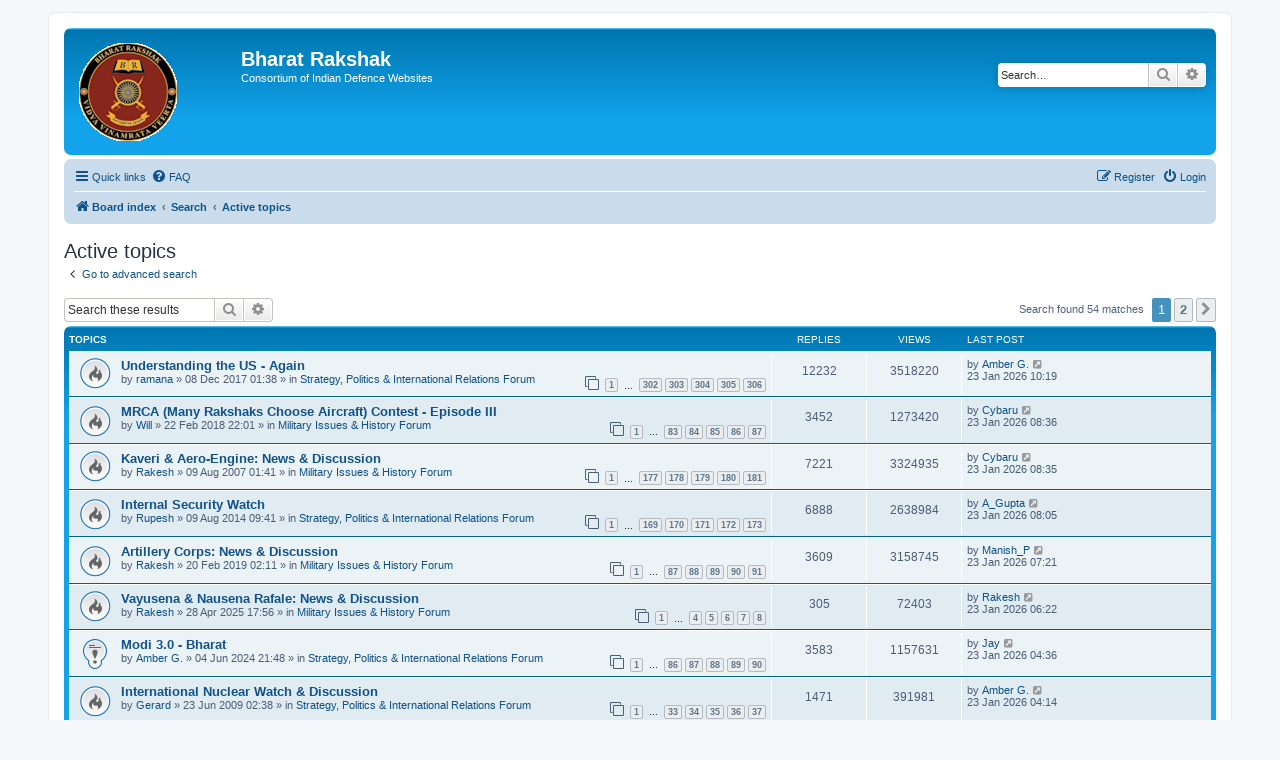

--- FILE ---
content_type: text/html; charset=UTF-8
request_url: https://forums.bharat-rakshak.com/search.php?search_id=active_topics&sid=ad08beee0a5b99c2655eedb4fad6ff63
body_size: 11072
content:
<!DOCTYPE html>
<html dir="ltr" lang="en-gb">
<head>
<meta charset="utf-8" />
<meta http-equiv="X-UA-Compatible" content="IE=edge">
<meta name="viewport" content="width=device-width, initial-scale=1" />

<title>Bharat Rakshak - Active topics</title>

	<link rel="alternate" type="application/atom+xml" title="Feed - Bharat Rakshak" href="/app.php/feed?sid=9e131efab9114b08b7c2178e21f56610">		<link rel="alternate" type="application/atom+xml" title="Feed - All forums" href="/app.php/feed/forums?sid=9e131efab9114b08b7c2178e21f56610">	<link rel="alternate" type="application/atom+xml" title="Feed - New Topics" href="/app.php/feed/topics?sid=9e131efab9114b08b7c2178e21f56610">	<link rel="alternate" type="application/atom+xml" title="Feed - Active Topics" href="/app.php/feed/topics_active?sid=9e131efab9114b08b7c2178e21f56610">			

<!--
	phpBB style name: prosilver
	Based on style:   prosilver (this is the default phpBB3 style)
	Original author:  Tom Beddard ( http://www.subBlue.com/ )
	Modified by:
-->

<link href="./assets/css/font-awesome.min.css?assets_version=29" rel="stylesheet">
<link href="./styles/prosilver/theme/stylesheet.css?assets_version=29" rel="stylesheet">
<link href="./styles/prosilver/theme/en/stylesheet.css?assets_version=29" rel="stylesheet">




<!--[if lte IE 9]>
	<link href="./styles/prosilver/theme/tweaks.css?assets_version=29" rel="stylesheet">
<![endif]-->





</head>
<body id="phpbb" class="nojs notouch section-search ltr ">


<div id="wrap" class="wrap">
	<a id="top" class="top-anchor" accesskey="t"></a>
	<div id="page-header">
		<div class="headerbar" role="banner">
					<div class="inner">
			<div id="site-description" class="site-description">
		<a id="logo" class="logo" href="./index.php?sid=9e131efab9114b08b7c2178e21f56610" title="Board index">
					<span class="site_logo"></span>
				</a>
				<h1>Bharat Rakshak</h1>
				<p>Consortium of Indian Defence Websites</p>
				<p class="skiplink"><a href="#start_here">Skip to content</a></p>
			</div>

									<div id="search-box" class="search-box search-header" role="search">
				<form action="./search.php?sid=9e131efab9114b08b7c2178e21f56610" method="get" id="search">
				<fieldset>
					<input name="keywords" id="keywords" type="search" maxlength="128" title="Search for keywords" class="inputbox search tiny" size="20" value="" placeholder="Search…" />
					<button class="button button-search" type="submit" title="Search">
						<i class="icon fa-search fa-fw" aria-hidden="true"></i><span class="sr-only">Search</span>
					</button>
					<a href="./search.php?sid=9e131efab9114b08b7c2178e21f56610" class="button button-search-end" title="Advanced search">
						<i class="icon fa-cog fa-fw" aria-hidden="true"></i><span class="sr-only">Advanced search</span>
					</a>
					<input type="hidden" name="sid" value="9e131efab9114b08b7c2178e21f56610" />

				</fieldset>
				</form>
			</div>
						
			</div>
					</div>
				<div class="navbar" role="navigation">
	<div class="inner">

	<ul id="nav-main" class="nav-main linklist" role="menubar">

		<li id="quick-links" class="quick-links dropdown-container responsive-menu" data-skip-responsive="true">
			<a href="#" class="dropdown-trigger">
				<i class="icon fa-bars fa-fw" aria-hidden="true"></i><span>Quick links</span>
			</a>
			<div class="dropdown">
				<div class="pointer"><div class="pointer-inner"></div></div>
				<ul class="dropdown-contents" role="menu">
					
											<li class="separator"></li>
																									<li>
								<a href="./search.php?search_id=unanswered&amp;sid=9e131efab9114b08b7c2178e21f56610" role="menuitem">
									<i class="icon fa-file-o fa-fw icon-gray" aria-hidden="true"></i><span>Unanswered topics</span>
								</a>
							</li>
							<li>
								<a href="./search.php?search_id=active_topics&amp;sid=9e131efab9114b08b7c2178e21f56610" role="menuitem">
									<i class="icon fa-file-o fa-fw icon-blue" aria-hidden="true"></i><span>Active topics</span>
								</a>
							</li>
							<li class="separator"></li>
							<li>
								<a href="./search.php?sid=9e131efab9114b08b7c2178e21f56610" role="menuitem">
									<i class="icon fa-search fa-fw" aria-hidden="true"></i><span>Search</span>
								</a>
							</li>
					
										<li class="separator"></li>

									</ul>
			</div>
		</li>

				<li data-skip-responsive="true">
			<a href="/app.php/help/faq?sid=9e131efab9114b08b7c2178e21f56610" rel="help" title="Frequently Asked Questions" role="menuitem">
				<i class="icon fa-question-circle fa-fw" aria-hidden="true"></i><span>FAQ</span>
			</a>
		</li>
						
			<li class="rightside"  data-skip-responsive="true">
			<a href="./ucp.php?mode=login&amp;redirect=search.php%3Fsearch_id%3Dactive_topics&amp;sid=9e131efab9114b08b7c2178e21f56610" title="Login" accesskey="x" role="menuitem">
				<i class="icon fa-power-off fa-fw" aria-hidden="true"></i><span>Login</span>
			</a>
		</li>
					<li class="rightside" data-skip-responsive="true">
				<a href="./ucp.php?mode=register&amp;sid=9e131efab9114b08b7c2178e21f56610" role="menuitem">
					<i class="icon fa-pencil-square-o  fa-fw" aria-hidden="true"></i><span>Register</span>
				</a>
			</li>
						</ul>

	<ul id="nav-breadcrumbs" class="nav-breadcrumbs linklist navlinks" role="menubar">
				
		
		<li class="breadcrumbs" itemscope itemtype="https://schema.org/BreadcrumbList">

			
							<span class="crumb" itemtype="https://schema.org/ListItem" itemprop="itemListElement" itemscope><a itemprop="item" href="./index.php?sid=9e131efab9114b08b7c2178e21f56610" accesskey="h" data-navbar-reference="index"><i class="icon fa-home fa-fw"></i><span itemprop="name">Board index</span></a><meta itemprop="position" content="1" /></span>

											
								<span class="crumb" itemtype="https://schema.org/ListItem" itemprop="itemListElement" itemscope><a itemprop="item" href="./search.php?sid=9e131efab9114b08b7c2178e21f56610"><span itemprop="name">Search</span></a><meta itemprop="position" content="2" /></span>
															
								<span class="crumb" itemtype="https://schema.org/ListItem" itemprop="itemListElement" itemscope><a itemprop="item" href="./search.php?search_id=active_topics&amp;sid=9e131efab9114b08b7c2178e21f56610"><span itemprop="name">Active topics</span></a><meta itemprop="position" content="3" /></span>
							
					</li>

		
					<li class="rightside responsive-search">
				<a href="./search.php?sid=9e131efab9114b08b7c2178e21f56610" title="View the advanced search options" role="menuitem">
					<i class="icon fa-search fa-fw" aria-hidden="true"></i><span class="sr-only">Search</span>
				</a>
			</li>
			</ul>

	</div>
</div>
	</div>

	
	<a id="start_here" class="anchor"></a>
	<div id="page-body" class="page-body" role="main">
		
		

<h2 class="searchresults-title">Active topics</h2>

	<p class="advanced-search-link">
		<a class="arrow-left" href="./search.php?sid=9e131efab9114b08b7c2178e21f56610" title="Advanced search">
			<i class="icon fa-angle-left fa-fw icon-black" aria-hidden="true"></i><span>Go to advanced search</span>
		</a>
	</p>


	<div class="action-bar bar-top">

			<div class="search-box" role="search">
			<form method="post" action="./search.php?st=7&amp;sk=t&amp;sd=d&amp;sr=topics&amp;sid=9e131efab9114b08b7c2178e21f56610&amp;search_id=active_topics">
			<fieldset>
				<input class="inputbox search tiny" type="search" name="add_keywords" id="add_keywords" value="" placeholder="Search these results" />
				<button class="button button-search" type="submit" title="Search">
					<i class="icon fa-search fa-fw" aria-hidden="true"></i><span class="sr-only">Search</span>
				</button>
				<a href="./search.php?sid=9e131efab9114b08b7c2178e21f56610" class="button button-search-end" title="Advanced search">
					<i class="icon fa-cog fa-fw" aria-hidden="true"></i><span class="sr-only">Advanced search</span>
				</a>
			</fieldset>
			</form>
		</div>
	
		
		<div class="pagination">
						Search found 54 matches
							<ul>
		<li class="active"><span>1</span></li>
				<li><a class="button" href="./search.php?st=7&amp;sk=t&amp;sd=d&amp;sr=topics&amp;sid=9e131efab9114b08b7c2178e21f56610&amp;search_id=active_topics&amp;start=40" role="button">2</a></li>
				<li class="arrow next"><a class="button button-icon-only" href="./search.php?st=7&amp;sk=t&amp;sd=d&amp;sr=topics&amp;sid=9e131efab9114b08b7c2178e21f56610&amp;search_id=active_topics&amp;start=40" rel="next" role="button"><i class="icon fa-chevron-right fa-fw" aria-hidden="true"></i><span class="sr-only">Next</span></a></li>
	</ul>
					</div>
	</div>


		<div class="forumbg">

		<div class="inner">
		<ul class="topiclist">
			<li class="header">
				<dl class="row-item">
					<dt><div class="list-inner">Topics</div></dt>
					<dd class="posts">Replies</dd>
					<dd class="views">Views</dd>
					<dd class="lastpost"><span>Last post</span></dd>
									</dl>
			</li>
		</ul>
		<ul class="topiclist topics">

								<li class="row bg1">
				<dl class="row-item topic_read_hot">
					<dt title="There are no new unread posts for this topic.">
												<div class="list-inner">
																					<a href="./viewtopic.php?t=7615&amp;sid=9e131efab9114b08b7c2178e21f56610" class="topictitle">Understanding the US - Again</a>
																												<br />
							
															<div class="responsive-show" style="display: none;">
									Last post by <a href="./memberlist.php?mode=viewprofile&amp;u=4968&amp;sid=9e131efab9114b08b7c2178e21f56610" class="username">Amber G.</a> &laquo; <a href="./viewtopic.php?p=2669970&amp;sid=9e131efab9114b08b7c2178e21f56610#p2669970" title="Go to last post"><time datetime="2026-01-23T04:49:06+00:00">23 Jan 2026 10:19</time></a>
									<br />Posted in <a href="./viewforum.php?f=1&amp;sid=9e131efab9114b08b7c2178e21f56610">Strategy, Politics &amp; International Relations Forum</a>
								</div>
							<span class="responsive-show left-box" style="display: none;">Replies: <strong>12232</strong></span>							
							<div class="responsive-hide left-box">
																																by <a href="./memberlist.php?mode=viewprofile&amp;u=357&amp;sid=9e131efab9114b08b7c2178e21f56610" class="username">ramana</a> &raquo; <time datetime="2017-12-07T20:08:57+00:00">08 Dec 2017 01:38</time> &raquo; in <a href="./viewforum.php?f=1&amp;sid=9e131efab9114b08b7c2178e21f56610">Strategy, Politics &amp; International Relations Forum</a>
															</div>

														<div class="pagination">
								<span><i class="icon fa-clone fa-fw" aria-hidden="true"></i></span>
								<ul>
																	<li><a class="button" href="./viewtopic.php?t=7615&amp;sid=9e131efab9114b08b7c2178e21f56610">1</a></li>
																										<li class="ellipsis"><span>…</span></li>
																										<li><a class="button" href="./viewtopic.php?t=7615&amp;sid=9e131efab9114b08b7c2178e21f56610&amp;start=12040">302</a></li>
																										<li><a class="button" href="./viewtopic.php?t=7615&amp;sid=9e131efab9114b08b7c2178e21f56610&amp;start=12080">303</a></li>
																										<li><a class="button" href="./viewtopic.php?t=7615&amp;sid=9e131efab9114b08b7c2178e21f56610&amp;start=12120">304</a></li>
																										<li><a class="button" href="./viewtopic.php?t=7615&amp;sid=9e131efab9114b08b7c2178e21f56610&amp;start=12160">305</a></li>
																										<li><a class="button" href="./viewtopic.php?t=7615&amp;sid=9e131efab9114b08b7c2178e21f56610&amp;start=12200">306</a></li>
																																																			</ul>
							</div>
							
													</div>
					</dt>
					<dd class="posts">12232 <dfn>Replies</dfn></dd>
					<dd class="views">3518220 <dfn>Views</dfn></dd>
					<dd class="lastpost">
						<span><dfn>Last post </dfn>by <a href="./memberlist.php?mode=viewprofile&amp;u=4968&amp;sid=9e131efab9114b08b7c2178e21f56610" class="username">Amber G.</a>															<a href="./viewtopic.php?p=2669970&amp;sid=9e131efab9114b08b7c2178e21f56610#p2669970" title="Go to last post">
									<i class="icon fa-external-link-square fa-fw icon-lightgray icon-md" aria-hidden="true"></i><span class="sr-only"></span>
								</a>
														<br /><time datetime="2026-01-23T04:49:06+00:00">23 Jan 2026 10:19</time>
						</span>
					</dd>
									</dl>
			</li>
											<li class="row bg2">
				<dl class="row-item topic_read_hot">
					<dt title="There are no new unread posts for this topic.">
												<div class="list-inner">
																					<a href="./viewtopic.php?t=7634&amp;sid=9e131efab9114b08b7c2178e21f56610" class="topictitle">MRCA (Many Rakshaks Choose Aircraft) Contest - Episode III</a>
																												<br />
							
															<div class="responsive-show" style="display: none;">
									Last post by <a href="./memberlist.php?mode=viewprofile&amp;u=1893&amp;sid=9e131efab9114b08b7c2178e21f56610" class="username">Cybaru</a> &laquo; <a href="./viewtopic.php?p=2669969&amp;sid=9e131efab9114b08b7c2178e21f56610#p2669969" title="Go to last post"><time datetime="2026-01-23T03:06:34+00:00">23 Jan 2026 08:36</time></a>
									<br />Posted in <a href="./viewforum.php?f=3&amp;sid=9e131efab9114b08b7c2178e21f56610">Military Issues &amp; History Forum</a>
								</div>
							<span class="responsive-show left-box" style="display: none;">Replies: <strong>3452</strong></span>							
							<div class="responsive-hide left-box">
																																by <a href="./memberlist.php?mode=viewprofile&amp;u=18361&amp;sid=9e131efab9114b08b7c2178e21f56610" class="username">Will</a> &raquo; <time datetime="2018-02-22T16:31:10+00:00">22 Feb 2018 22:01</time> &raquo; in <a href="./viewforum.php?f=3&amp;sid=9e131efab9114b08b7c2178e21f56610">Military Issues &amp; History Forum</a>
															</div>

														<div class="pagination">
								<span><i class="icon fa-clone fa-fw" aria-hidden="true"></i></span>
								<ul>
																	<li><a class="button" href="./viewtopic.php?t=7634&amp;sid=9e131efab9114b08b7c2178e21f56610">1</a></li>
																										<li class="ellipsis"><span>…</span></li>
																										<li><a class="button" href="./viewtopic.php?t=7634&amp;sid=9e131efab9114b08b7c2178e21f56610&amp;start=3280">83</a></li>
																										<li><a class="button" href="./viewtopic.php?t=7634&amp;sid=9e131efab9114b08b7c2178e21f56610&amp;start=3320">84</a></li>
																										<li><a class="button" href="./viewtopic.php?t=7634&amp;sid=9e131efab9114b08b7c2178e21f56610&amp;start=3360">85</a></li>
																										<li><a class="button" href="./viewtopic.php?t=7634&amp;sid=9e131efab9114b08b7c2178e21f56610&amp;start=3400">86</a></li>
																										<li><a class="button" href="./viewtopic.php?t=7634&amp;sid=9e131efab9114b08b7c2178e21f56610&amp;start=3440">87</a></li>
																																																			</ul>
							</div>
							
													</div>
					</dt>
					<dd class="posts">3452 <dfn>Replies</dfn></dd>
					<dd class="views">1273420 <dfn>Views</dfn></dd>
					<dd class="lastpost">
						<span><dfn>Last post </dfn>by <a href="./memberlist.php?mode=viewprofile&amp;u=1893&amp;sid=9e131efab9114b08b7c2178e21f56610" class="username">Cybaru</a>															<a href="./viewtopic.php?p=2669969&amp;sid=9e131efab9114b08b7c2178e21f56610#p2669969" title="Go to last post">
									<i class="icon fa-external-link-square fa-fw icon-lightgray icon-md" aria-hidden="true"></i><span class="sr-only"></span>
								</a>
														<br /><time datetime="2026-01-23T03:06:34+00:00">23 Jan 2026 08:36</time>
						</span>
					</dd>
									</dl>
			</li>
											<li class="row bg1">
				<dl class="row-item topic_read_hot">
					<dt title="There are no new unread posts for this topic.">
												<div class="list-inner">
																					<a href="./viewtopic.php?t=3351&amp;sid=9e131efab9114b08b7c2178e21f56610" class="topictitle">Kaveri &amp; Aero-Engine: News &amp; Discussion</a>
																												<br />
							
															<div class="responsive-show" style="display: none;">
									Last post by <a href="./memberlist.php?mode=viewprofile&amp;u=1893&amp;sid=9e131efab9114b08b7c2178e21f56610" class="username">Cybaru</a> &laquo; <a href="./viewtopic.php?p=2669968&amp;sid=9e131efab9114b08b7c2178e21f56610#p2669968" title="Go to last post"><time datetime="2026-01-23T03:05:57+00:00">23 Jan 2026 08:35</time></a>
									<br />Posted in <a href="./viewforum.php?f=3&amp;sid=9e131efab9114b08b7c2178e21f56610">Military Issues &amp; History Forum</a>
								</div>
							<span class="responsive-show left-box" style="display: none;">Replies: <strong>7221</strong></span>							
							<div class="responsive-hide left-box">
																																by <a href="./memberlist.php?mode=viewprofile&amp;u=6023&amp;sid=9e131efab9114b08b7c2178e21f56610" class="username">Rakesh</a> &raquo; <time datetime="2007-08-08T20:11:36+00:00">09 Aug 2007 01:41</time> &raquo; in <a href="./viewforum.php?f=3&amp;sid=9e131efab9114b08b7c2178e21f56610">Military Issues &amp; History Forum</a>
															</div>

														<div class="pagination">
								<span><i class="icon fa-clone fa-fw" aria-hidden="true"></i></span>
								<ul>
																	<li><a class="button" href="./viewtopic.php?t=3351&amp;sid=9e131efab9114b08b7c2178e21f56610">1</a></li>
																										<li class="ellipsis"><span>…</span></li>
																										<li><a class="button" href="./viewtopic.php?t=3351&amp;sid=9e131efab9114b08b7c2178e21f56610&amp;start=7040">177</a></li>
																										<li><a class="button" href="./viewtopic.php?t=3351&amp;sid=9e131efab9114b08b7c2178e21f56610&amp;start=7080">178</a></li>
																										<li><a class="button" href="./viewtopic.php?t=3351&amp;sid=9e131efab9114b08b7c2178e21f56610&amp;start=7120">179</a></li>
																										<li><a class="button" href="./viewtopic.php?t=3351&amp;sid=9e131efab9114b08b7c2178e21f56610&amp;start=7160">180</a></li>
																										<li><a class="button" href="./viewtopic.php?t=3351&amp;sid=9e131efab9114b08b7c2178e21f56610&amp;start=7200">181</a></li>
																																																			</ul>
							</div>
							
													</div>
					</dt>
					<dd class="posts">7221 <dfn>Replies</dfn></dd>
					<dd class="views">3324935 <dfn>Views</dfn></dd>
					<dd class="lastpost">
						<span><dfn>Last post </dfn>by <a href="./memberlist.php?mode=viewprofile&amp;u=1893&amp;sid=9e131efab9114b08b7c2178e21f56610" class="username">Cybaru</a>															<a href="./viewtopic.php?p=2669968&amp;sid=9e131efab9114b08b7c2178e21f56610#p2669968" title="Go to last post">
									<i class="icon fa-external-link-square fa-fw icon-lightgray icon-md" aria-hidden="true"></i><span class="sr-only"></span>
								</a>
														<br /><time datetime="2026-01-23T03:05:57+00:00">23 Jan 2026 08:35</time>
						</span>
					</dd>
									</dl>
			</li>
											<li class="row bg2">
				<dl class="row-item topic_read_hot">
					<dt title="There are no new unread posts for this topic.">
												<div class="list-inner">
																					<a href="./viewtopic.php?t=6845&amp;sid=9e131efab9114b08b7c2178e21f56610" class="topictitle">Internal Security Watch</a>
																												<br />
							
															<div class="responsive-show" style="display: none;">
									Last post by <a href="./memberlist.php?mode=viewprofile&amp;u=3484&amp;sid=9e131efab9114b08b7c2178e21f56610" class="username">A_Gupta</a> &laquo; <a href="./viewtopic.php?p=2669967&amp;sid=9e131efab9114b08b7c2178e21f56610#p2669967" title="Go to last post"><time datetime="2026-01-23T02:35:58+00:00">23 Jan 2026 08:05</time></a>
									<br />Posted in <a href="./viewforum.php?f=1&amp;sid=9e131efab9114b08b7c2178e21f56610">Strategy, Politics &amp; International Relations Forum</a>
								</div>
							<span class="responsive-show left-box" style="display: none;">Replies: <strong>6888</strong></span>							
							<div class="responsive-hide left-box">
																																by <a href="./memberlist.php?mode=viewprofile&amp;u=13904&amp;sid=9e131efab9114b08b7c2178e21f56610" class="username">Rupesh</a> &raquo; <time datetime="2014-08-09T04:11:54+00:00">09 Aug 2014 09:41</time> &raquo; in <a href="./viewforum.php?f=1&amp;sid=9e131efab9114b08b7c2178e21f56610">Strategy, Politics &amp; International Relations Forum</a>
															</div>

														<div class="pagination">
								<span><i class="icon fa-clone fa-fw" aria-hidden="true"></i></span>
								<ul>
																	<li><a class="button" href="./viewtopic.php?t=6845&amp;sid=9e131efab9114b08b7c2178e21f56610">1</a></li>
																										<li class="ellipsis"><span>…</span></li>
																										<li><a class="button" href="./viewtopic.php?t=6845&amp;sid=9e131efab9114b08b7c2178e21f56610&amp;start=6720">169</a></li>
																										<li><a class="button" href="./viewtopic.php?t=6845&amp;sid=9e131efab9114b08b7c2178e21f56610&amp;start=6760">170</a></li>
																										<li><a class="button" href="./viewtopic.php?t=6845&amp;sid=9e131efab9114b08b7c2178e21f56610&amp;start=6800">171</a></li>
																										<li><a class="button" href="./viewtopic.php?t=6845&amp;sid=9e131efab9114b08b7c2178e21f56610&amp;start=6840">172</a></li>
																										<li><a class="button" href="./viewtopic.php?t=6845&amp;sid=9e131efab9114b08b7c2178e21f56610&amp;start=6880">173</a></li>
																																																			</ul>
							</div>
							
													</div>
					</dt>
					<dd class="posts">6888 <dfn>Replies</dfn></dd>
					<dd class="views">2638984 <dfn>Views</dfn></dd>
					<dd class="lastpost">
						<span><dfn>Last post </dfn>by <a href="./memberlist.php?mode=viewprofile&amp;u=3484&amp;sid=9e131efab9114b08b7c2178e21f56610" class="username">A_Gupta</a>															<a href="./viewtopic.php?p=2669967&amp;sid=9e131efab9114b08b7c2178e21f56610#p2669967" title="Go to last post">
									<i class="icon fa-external-link-square fa-fw icon-lightgray icon-md" aria-hidden="true"></i><span class="sr-only"></span>
								</a>
														<br /><time datetime="2026-01-23T02:35:58+00:00">23 Jan 2026 08:05</time>
						</span>
					</dd>
									</dl>
			</li>
											<li class="row bg1">
				<dl class="row-item topic_read_hot">
					<dt title="There are no new unread posts for this topic.">
												<div class="list-inner">
																					<a href="./viewtopic.php?t=7686&amp;sid=9e131efab9114b08b7c2178e21f56610" class="topictitle">Artillery Corps: News &amp; Discussion</a>
																												<br />
							
															<div class="responsive-show" style="display: none;">
									Last post by <a href="./memberlist.php?mode=viewprofile&amp;u=16986&amp;sid=9e131efab9114b08b7c2178e21f56610" class="username">Manish_P</a> &laquo; <a href="./viewtopic.php?p=2669964&amp;sid=9e131efab9114b08b7c2178e21f56610#p2669964" title="Go to last post"><time datetime="2026-01-23T01:51:53+00:00">23 Jan 2026 07:21</time></a>
									<br />Posted in <a href="./viewforum.php?f=3&amp;sid=9e131efab9114b08b7c2178e21f56610">Military Issues &amp; History Forum</a>
								</div>
							<span class="responsive-show left-box" style="display: none;">Replies: <strong>3609</strong></span>							
							<div class="responsive-hide left-box">
																																by <a href="./memberlist.php?mode=viewprofile&amp;u=6023&amp;sid=9e131efab9114b08b7c2178e21f56610" class="username">Rakesh</a> &raquo; <time datetime="2019-02-19T20:41:12+00:00">20 Feb 2019 02:11</time> &raquo; in <a href="./viewforum.php?f=3&amp;sid=9e131efab9114b08b7c2178e21f56610">Military Issues &amp; History Forum</a>
															</div>

														<div class="pagination">
								<span><i class="icon fa-clone fa-fw" aria-hidden="true"></i></span>
								<ul>
																	<li><a class="button" href="./viewtopic.php?t=7686&amp;sid=9e131efab9114b08b7c2178e21f56610">1</a></li>
																										<li class="ellipsis"><span>…</span></li>
																										<li><a class="button" href="./viewtopic.php?t=7686&amp;sid=9e131efab9114b08b7c2178e21f56610&amp;start=3440">87</a></li>
																										<li><a class="button" href="./viewtopic.php?t=7686&amp;sid=9e131efab9114b08b7c2178e21f56610&amp;start=3480">88</a></li>
																										<li><a class="button" href="./viewtopic.php?t=7686&amp;sid=9e131efab9114b08b7c2178e21f56610&amp;start=3520">89</a></li>
																										<li><a class="button" href="./viewtopic.php?t=7686&amp;sid=9e131efab9114b08b7c2178e21f56610&amp;start=3560">90</a></li>
																										<li><a class="button" href="./viewtopic.php?t=7686&amp;sid=9e131efab9114b08b7c2178e21f56610&amp;start=3600">91</a></li>
																																																			</ul>
							</div>
							
													</div>
					</dt>
					<dd class="posts">3609 <dfn>Replies</dfn></dd>
					<dd class="views">3158745 <dfn>Views</dfn></dd>
					<dd class="lastpost">
						<span><dfn>Last post </dfn>by <a href="./memberlist.php?mode=viewprofile&amp;u=16986&amp;sid=9e131efab9114b08b7c2178e21f56610" class="username">Manish_P</a>															<a href="./viewtopic.php?p=2669964&amp;sid=9e131efab9114b08b7c2178e21f56610#p2669964" title="Go to last post">
									<i class="icon fa-external-link-square fa-fw icon-lightgray icon-md" aria-hidden="true"></i><span class="sr-only"></span>
								</a>
														<br /><time datetime="2026-01-23T01:51:53+00:00">23 Jan 2026 07:21</time>
						</span>
					</dd>
									</dl>
			</li>
											<li class="row bg2">
				<dl class="row-item topic_read_hot">
					<dt title="There are no new unread posts for this topic.">
												<div class="list-inner">
																					<a href="./viewtopic.php?t=7997&amp;sid=9e131efab9114b08b7c2178e21f56610" class="topictitle">Vayusena &amp; Nausena Rafale: News &amp; Discussion</a>
																												<br />
							
															<div class="responsive-show" style="display: none;">
									Last post by <a href="./memberlist.php?mode=viewprofile&amp;u=6023&amp;sid=9e131efab9114b08b7c2178e21f56610" class="username">Rakesh</a> &laquo; <a href="./viewtopic.php?p=2669961&amp;sid=9e131efab9114b08b7c2178e21f56610#p2669961" title="Go to last post"><time datetime="2026-01-23T00:52:57+00:00">23 Jan 2026 06:22</time></a>
									<br />Posted in <a href="./viewforum.php?f=3&amp;sid=9e131efab9114b08b7c2178e21f56610">Military Issues &amp; History Forum</a>
								</div>
							<span class="responsive-show left-box" style="display: none;">Replies: <strong>305</strong></span>							
							<div class="responsive-hide left-box">
																																by <a href="./memberlist.php?mode=viewprofile&amp;u=6023&amp;sid=9e131efab9114b08b7c2178e21f56610" class="username">Rakesh</a> &raquo; <time datetime="2025-04-28T12:26:09+00:00">28 Apr 2025 17:56</time> &raquo; in <a href="./viewforum.php?f=3&amp;sid=9e131efab9114b08b7c2178e21f56610">Military Issues &amp; History Forum</a>
															</div>

														<div class="pagination">
								<span><i class="icon fa-clone fa-fw" aria-hidden="true"></i></span>
								<ul>
																	<li><a class="button" href="./viewtopic.php?t=7997&amp;sid=9e131efab9114b08b7c2178e21f56610">1</a></li>
																										<li class="ellipsis"><span>…</span></li>
																										<li><a class="button" href="./viewtopic.php?t=7997&amp;sid=9e131efab9114b08b7c2178e21f56610&amp;start=120">4</a></li>
																										<li><a class="button" href="./viewtopic.php?t=7997&amp;sid=9e131efab9114b08b7c2178e21f56610&amp;start=160">5</a></li>
																										<li><a class="button" href="./viewtopic.php?t=7997&amp;sid=9e131efab9114b08b7c2178e21f56610&amp;start=200">6</a></li>
																										<li><a class="button" href="./viewtopic.php?t=7997&amp;sid=9e131efab9114b08b7c2178e21f56610&amp;start=240">7</a></li>
																										<li><a class="button" href="./viewtopic.php?t=7997&amp;sid=9e131efab9114b08b7c2178e21f56610&amp;start=280">8</a></li>
																																																			</ul>
							</div>
							
													</div>
					</dt>
					<dd class="posts">305 <dfn>Replies</dfn></dd>
					<dd class="views">72403 <dfn>Views</dfn></dd>
					<dd class="lastpost">
						<span><dfn>Last post </dfn>by <a href="./memberlist.php?mode=viewprofile&amp;u=6023&amp;sid=9e131efab9114b08b7c2178e21f56610" class="username">Rakesh</a>															<a href="./viewtopic.php?p=2669961&amp;sid=9e131efab9114b08b7c2178e21f56610#p2669961" title="Go to last post">
									<i class="icon fa-external-link-square fa-fw icon-lightgray icon-md" aria-hidden="true"></i><span class="sr-only"></span>
								</a>
														<br /><time datetime="2026-01-23T00:52:57+00:00">23 Jan 2026 06:22</time>
						</span>
					</dd>
									</dl>
			</li>
											<li class="row bg1">
				<dl class="row-item sticky_read">
					<dt title="There are no new unread posts for this topic.">
												<div class="list-inner">
																					<a href="./viewtopic.php?t=7967&amp;sid=9e131efab9114b08b7c2178e21f56610" class="topictitle">Modi 3.0 - Bharat</a>
																												<br />
							
															<div class="responsive-show" style="display: none;">
									Last post by <a href="./memberlist.php?mode=viewprofile&amp;u=6940&amp;sid=9e131efab9114b08b7c2178e21f56610" class="username">Jay</a> &laquo; <a href="./viewtopic.php?p=2669957&amp;sid=9e131efab9114b08b7c2178e21f56610#p2669957" title="Go to last post"><time datetime="2026-01-22T23:06:25+00:00">23 Jan 2026 04:36</time></a>
									<br />Posted in <a href="./viewforum.php?f=1&amp;sid=9e131efab9114b08b7c2178e21f56610">Strategy, Politics &amp; International Relations Forum</a>
								</div>
							<span class="responsive-show left-box" style="display: none;">Replies: <strong>3583</strong></span>							
							<div class="responsive-hide left-box">
																																by <a href="./memberlist.php?mode=viewprofile&amp;u=4968&amp;sid=9e131efab9114b08b7c2178e21f56610" class="username">Amber G.</a> &raquo; <time datetime="2024-06-04T16:18:12+00:00">04 Jun 2024 21:48</time> &raquo; in <a href="./viewforum.php?f=1&amp;sid=9e131efab9114b08b7c2178e21f56610">Strategy, Politics &amp; International Relations Forum</a>
															</div>

														<div class="pagination">
								<span><i class="icon fa-clone fa-fw" aria-hidden="true"></i></span>
								<ul>
																	<li><a class="button" href="./viewtopic.php?t=7967&amp;sid=9e131efab9114b08b7c2178e21f56610">1</a></li>
																										<li class="ellipsis"><span>…</span></li>
																										<li><a class="button" href="./viewtopic.php?t=7967&amp;sid=9e131efab9114b08b7c2178e21f56610&amp;start=3400">86</a></li>
																										<li><a class="button" href="./viewtopic.php?t=7967&amp;sid=9e131efab9114b08b7c2178e21f56610&amp;start=3440">87</a></li>
																										<li><a class="button" href="./viewtopic.php?t=7967&amp;sid=9e131efab9114b08b7c2178e21f56610&amp;start=3480">88</a></li>
																										<li><a class="button" href="./viewtopic.php?t=7967&amp;sid=9e131efab9114b08b7c2178e21f56610&amp;start=3520">89</a></li>
																										<li><a class="button" href="./viewtopic.php?t=7967&amp;sid=9e131efab9114b08b7c2178e21f56610&amp;start=3560">90</a></li>
																																																			</ul>
							</div>
							
													</div>
					</dt>
					<dd class="posts">3583 <dfn>Replies</dfn></dd>
					<dd class="views">1157631 <dfn>Views</dfn></dd>
					<dd class="lastpost">
						<span><dfn>Last post </dfn>by <a href="./memberlist.php?mode=viewprofile&amp;u=6940&amp;sid=9e131efab9114b08b7c2178e21f56610" class="username">Jay</a>															<a href="./viewtopic.php?p=2669957&amp;sid=9e131efab9114b08b7c2178e21f56610#p2669957" title="Go to last post">
									<i class="icon fa-external-link-square fa-fw icon-lightgray icon-md" aria-hidden="true"></i><span class="sr-only"></span>
								</a>
														<br /><time datetime="2026-01-22T23:06:25+00:00">23 Jan 2026 04:36</time>
						</span>
					</dd>
									</dl>
			</li>
											<li class="row bg2">
				<dl class="row-item topic_read_hot">
					<dt title="There are no new unread posts for this topic.">
												<div class="list-inner">
																					<a href="./viewtopic.php?t=4989&amp;sid=9e131efab9114b08b7c2178e21f56610" class="topictitle">International Nuclear Watch &amp; Discussion</a>
																												<br />
							
															<div class="responsive-show" style="display: none;">
									Last post by <a href="./memberlist.php?mode=viewprofile&amp;u=4968&amp;sid=9e131efab9114b08b7c2178e21f56610" class="username">Amber G.</a> &laquo; <a href="./viewtopic.php?p=2669955&amp;sid=9e131efab9114b08b7c2178e21f56610#p2669955" title="Go to last post"><time datetime="2026-01-22T22:44:31+00:00">23 Jan 2026 04:14</time></a>
									<br />Posted in <a href="./viewforum.php?f=1&amp;sid=9e131efab9114b08b7c2178e21f56610">Strategy, Politics &amp; International Relations Forum</a>
								</div>
							<span class="responsive-show left-box" style="display: none;">Replies: <strong>1471</strong></span>							
							<div class="responsive-hide left-box">
																																by <a href="./memberlist.php?mode=viewprofile&amp;u=1687&amp;sid=9e131efab9114b08b7c2178e21f56610" class="username">Gerard</a> &raquo; <time datetime="2009-06-22T21:08:20+00:00">23 Jun 2009 02:38</time> &raquo; in <a href="./viewforum.php?f=1&amp;sid=9e131efab9114b08b7c2178e21f56610">Strategy, Politics &amp; International Relations Forum</a>
															</div>

														<div class="pagination">
								<span><i class="icon fa-clone fa-fw" aria-hidden="true"></i></span>
								<ul>
																	<li><a class="button" href="./viewtopic.php?t=4989&amp;sid=9e131efab9114b08b7c2178e21f56610">1</a></li>
																										<li class="ellipsis"><span>…</span></li>
																										<li><a class="button" href="./viewtopic.php?t=4989&amp;sid=9e131efab9114b08b7c2178e21f56610&amp;start=1280">33</a></li>
																										<li><a class="button" href="./viewtopic.php?t=4989&amp;sid=9e131efab9114b08b7c2178e21f56610&amp;start=1320">34</a></li>
																										<li><a class="button" href="./viewtopic.php?t=4989&amp;sid=9e131efab9114b08b7c2178e21f56610&amp;start=1360">35</a></li>
																										<li><a class="button" href="./viewtopic.php?t=4989&amp;sid=9e131efab9114b08b7c2178e21f56610&amp;start=1400">36</a></li>
																										<li><a class="button" href="./viewtopic.php?t=4989&amp;sid=9e131efab9114b08b7c2178e21f56610&amp;start=1440">37</a></li>
																																																			</ul>
							</div>
							
													</div>
					</dt>
					<dd class="posts">1471 <dfn>Replies</dfn></dd>
					<dd class="views">391981 <dfn>Views</dfn></dd>
					<dd class="lastpost">
						<span><dfn>Last post </dfn>by <a href="./memberlist.php?mode=viewprofile&amp;u=4968&amp;sid=9e131efab9114b08b7c2178e21f56610" class="username">Amber G.</a>															<a href="./viewtopic.php?p=2669955&amp;sid=9e131efab9114b08b7c2178e21f56610#p2669955" title="Go to last post">
									<i class="icon fa-external-link-square fa-fw icon-lightgray icon-md" aria-hidden="true"></i><span class="sr-only"></span>
								</a>
														<br /><time datetime="2026-01-22T22:44:31+00:00">23 Jan 2026 04:14</time>
						</span>
					</dd>
									</dl>
			</li>
											<li class="row bg1">
				<dl class="row-item topic_read_hot">
					<dt title="There are no new unread posts for this topic.">
												<div class="list-inner">
																					<a href="./viewtopic.php?t=6005&amp;sid=9e131efab9114b08b7c2178e21f56610" class="topictitle">India Nuclear News and Discussion 4 July 2011</a>
																												<br />
							
															<div class="responsive-show" style="display: none;">
									Last post by <a href="./memberlist.php?mode=viewprofile&amp;u=4968&amp;sid=9e131efab9114b08b7c2178e21f56610" class="username">Amber G.</a> &laquo; <a href="./viewtopic.php?p=2669952&amp;sid=9e131efab9114b08b7c2178e21f56610#p2669952" title="Go to last post"><time datetime="2026-01-22T21:37:58+00:00">23 Jan 2026 03:07</time></a>
									<br />Posted in <a href="./viewforum.php?f=1&amp;sid=9e131efab9114b08b7c2178e21f56610">Strategy, Politics &amp; International Relations Forum</a>
								</div>
							<span class="responsive-show left-box" style="display: none;">Replies: <strong>4990</strong></span>							
							<div class="responsive-hide left-box">
																																by <a href="./memberlist.php?mode=viewprofile&amp;u=368&amp;sid=9e131efab9114b08b7c2178e21f56610" class="username">shiv</a> &raquo; <time datetime="2011-07-04T04:21:31+00:00">04 Jul 2011 09:51</time> &raquo; in <a href="./viewforum.php?f=1&amp;sid=9e131efab9114b08b7c2178e21f56610">Strategy, Politics &amp; International Relations Forum</a>
															</div>

														<div class="pagination">
								<span><i class="icon fa-clone fa-fw" aria-hidden="true"></i></span>
								<ul>
																	<li><a class="button" href="./viewtopic.php?t=6005&amp;sid=9e131efab9114b08b7c2178e21f56610">1</a></li>
																										<li class="ellipsis"><span>…</span></li>
																										<li><a class="button" href="./viewtopic.php?t=6005&amp;sid=9e131efab9114b08b7c2178e21f56610&amp;start=4800">121</a></li>
																										<li><a class="button" href="./viewtopic.php?t=6005&amp;sid=9e131efab9114b08b7c2178e21f56610&amp;start=4840">122</a></li>
																										<li><a class="button" href="./viewtopic.php?t=6005&amp;sid=9e131efab9114b08b7c2178e21f56610&amp;start=4880">123</a></li>
																										<li><a class="button" href="./viewtopic.php?t=6005&amp;sid=9e131efab9114b08b7c2178e21f56610&amp;start=4920">124</a></li>
																										<li><a class="button" href="./viewtopic.php?t=6005&amp;sid=9e131efab9114b08b7c2178e21f56610&amp;start=4960">125</a></li>
																																																			</ul>
							</div>
							
													</div>
					</dt>
					<dd class="posts">4990 <dfn>Replies</dfn></dd>
					<dd class="views">1252325 <dfn>Views</dfn></dd>
					<dd class="lastpost">
						<span><dfn>Last post </dfn>by <a href="./memberlist.php?mode=viewprofile&amp;u=4968&amp;sid=9e131efab9114b08b7c2178e21f56610" class="username">Amber G.</a>															<a href="./viewtopic.php?p=2669952&amp;sid=9e131efab9114b08b7c2178e21f56610#p2669952" title="Go to last post">
									<i class="icon fa-external-link-square fa-fw icon-lightgray icon-md" aria-hidden="true"></i><span class="sr-only"></span>
								</a>
														<br /><time datetime="2026-01-22T21:37:58+00:00">23 Jan 2026 03:07</time>
						</span>
					</dd>
									</dl>
			</li>
											<li class="row bg2">
				<dl class="row-item topic_read_hot">
					<dt title="There are no new unread posts for this topic.">
												<div class="list-inner">
																					<a href="./viewtopic.php?t=7803&amp;sid=9e131efab9114b08b7c2178e21f56610" class="topictitle">CDS Appointment &amp; Command Restructuring: News &amp; Discussions</a>
																												<br />
							
															<div class="responsive-show" style="display: none;">
									Last post by <a href="./memberlist.php?mode=viewprofile&amp;u=1996&amp;sid=9e131efab9114b08b7c2178e21f56610" class="username">VinodTK</a> &laquo; <a href="./viewtopic.php?p=2669948&amp;sid=9e131efab9114b08b7c2178e21f56610#p2669948" title="Go to last post"><time datetime="2026-01-22T20:24:55+00:00">23 Jan 2026 01:54</time></a>
									<br />Posted in <a href="./viewforum.php?f=3&amp;sid=9e131efab9114b08b7c2178e21f56610">Military Issues &amp; History Forum</a>
								</div>
							<span class="responsive-show left-box" style="display: none;">Replies: <strong>776</strong></span>							
							<div class="responsive-hide left-box">
																																by <a href="./memberlist.php?mode=viewprofile&amp;u=7542&amp;sid=9e131efab9114b08b7c2178e21f56610" class="username">Rahul M</a> &raquo; <time datetime="2013-10-14T20:13:47+00:00">15 Oct 2013 01:43</time> &raquo; in <a href="./viewforum.php?f=3&amp;sid=9e131efab9114b08b7c2178e21f56610">Military Issues &amp; History Forum</a>
															</div>

														<div class="pagination">
								<span><i class="icon fa-clone fa-fw" aria-hidden="true"></i></span>
								<ul>
																	<li><a class="button" href="./viewtopic.php?t=7803&amp;sid=9e131efab9114b08b7c2178e21f56610">1</a></li>
																										<li class="ellipsis"><span>…</span></li>
																										<li><a class="button" href="./viewtopic.php?t=7803&amp;sid=9e131efab9114b08b7c2178e21f56610&amp;start=600">16</a></li>
																										<li><a class="button" href="./viewtopic.php?t=7803&amp;sid=9e131efab9114b08b7c2178e21f56610&amp;start=640">17</a></li>
																										<li><a class="button" href="./viewtopic.php?t=7803&amp;sid=9e131efab9114b08b7c2178e21f56610&amp;start=680">18</a></li>
																										<li><a class="button" href="./viewtopic.php?t=7803&amp;sid=9e131efab9114b08b7c2178e21f56610&amp;start=720">19</a></li>
																										<li><a class="button" href="./viewtopic.php?t=7803&amp;sid=9e131efab9114b08b7c2178e21f56610&amp;start=760">20</a></li>
																																																			</ul>
							</div>
							
													</div>
					</dt>
					<dd class="posts">776 <dfn>Replies</dfn></dd>
					<dd class="views">358216 <dfn>Views</dfn></dd>
					<dd class="lastpost">
						<span><dfn>Last post </dfn>by <a href="./memberlist.php?mode=viewprofile&amp;u=1996&amp;sid=9e131efab9114b08b7c2178e21f56610" class="username">VinodTK</a>															<a href="./viewtopic.php?p=2669948&amp;sid=9e131efab9114b08b7c2178e21f56610#p2669948" title="Go to last post">
									<i class="icon fa-external-link-square fa-fw icon-lightgray icon-md" aria-hidden="true"></i><span class="sr-only"></span>
								</a>
														<br /><time datetime="2026-01-22T20:24:55+00:00">23 Jan 2026 01:54</time>
						</span>
					</dd>
									</dl>
			</li>
											<li class="row bg1">
				<dl class="row-item topic_read_hot">
					<dt title="There are no new unread posts for this topic.">
												<div class="list-inner">
																					<a href="./viewtopic.php?t=2842&amp;sid=9e131efab9114b08b7c2178e21f56610" class="topictitle">Indian Agriculture and Agro-based Industry</a>
																												<br />
							
															<div class="responsive-show" style="display: none;">
									Last post by <a href="./memberlist.php?mode=viewprofile&amp;u=685&amp;sid=9e131efab9114b08b7c2178e21f56610" class="username">vijayk</a> &laquo; <a href="./viewtopic.php?p=2669947&amp;sid=9e131efab9114b08b7c2178e21f56610#p2669947" title="Go to last post"><time datetime="2026-01-22T20:13:00+00:00">23 Jan 2026 01:43</time></a>
									<br />Posted in <a href="./viewforum.php?f=2&amp;sid=9e131efab9114b08b7c2178e21f56610">Science,  Economics &amp; Technology Forum</a>
								</div>
							<span class="responsive-show left-box" style="display: none;">Replies: <strong>873</strong></span>							
							<div class="responsive-hide left-box">
																																by <a href="./memberlist.php?mode=viewprofile&amp;u=6023&amp;sid=9e131efab9114b08b7c2178e21f56610" class="username">Rakesh</a> &raquo; <time datetime="2007-01-24T15:06:43+00:00">24 Jan 2007 20:36</time> &raquo; in <a href="./viewforum.php?f=2&amp;sid=9e131efab9114b08b7c2178e21f56610">Science,  Economics &amp; Technology Forum</a>
															</div>

														<div class="pagination">
								<span><i class="icon fa-clone fa-fw" aria-hidden="true"></i></span>
								<ul>
																	<li><a class="button" href="./viewtopic.php?t=2842&amp;sid=9e131efab9114b08b7c2178e21f56610">1</a></li>
																										<li class="ellipsis"><span>…</span></li>
																										<li><a class="button" href="./viewtopic.php?t=2842&amp;sid=9e131efab9114b08b7c2178e21f56610&amp;start=680">18</a></li>
																										<li><a class="button" href="./viewtopic.php?t=2842&amp;sid=9e131efab9114b08b7c2178e21f56610&amp;start=720">19</a></li>
																										<li><a class="button" href="./viewtopic.php?t=2842&amp;sid=9e131efab9114b08b7c2178e21f56610&amp;start=760">20</a></li>
																										<li><a class="button" href="./viewtopic.php?t=2842&amp;sid=9e131efab9114b08b7c2178e21f56610&amp;start=800">21</a></li>
																										<li><a class="button" href="./viewtopic.php?t=2842&amp;sid=9e131efab9114b08b7c2178e21f56610&amp;start=840">22</a></li>
																																																			</ul>
							</div>
							
													</div>
					</dt>
					<dd class="posts">873 <dfn>Replies</dfn></dd>
					<dd class="views">511295 <dfn>Views</dfn></dd>
					<dd class="lastpost">
						<span><dfn>Last post </dfn>by <a href="./memberlist.php?mode=viewprofile&amp;u=685&amp;sid=9e131efab9114b08b7c2178e21f56610" class="username">vijayk</a>															<a href="./viewtopic.php?p=2669947&amp;sid=9e131efab9114b08b7c2178e21f56610#p2669947" title="Go to last post">
									<i class="icon fa-external-link-square fa-fw icon-lightgray icon-md" aria-hidden="true"></i><span class="sr-only"></span>
								</a>
														<br /><time datetime="2026-01-22T20:13:00+00:00">23 Jan 2026 01:43</time>
						</span>
					</dd>
									</dl>
			</li>
											<li class="row bg2">
				<dl class="row-item topic_read_hot">
					<dt title="There are no new unread posts for this topic.">
												<div class="list-inner">
																					<a href="./viewtopic.php?t=7613&amp;sid=9e131efab9114b08b7c2178e21f56610" class="topictitle">Indian Economy News &amp; Discussion - Nov 27 2017</a>
																												<br />
							
															<div class="responsive-show" style="display: none;">
									Last post by <a href="./memberlist.php?mode=viewprofile&amp;u=685&amp;sid=9e131efab9114b08b7c2178e21f56610" class="username">vijayk</a> &laquo; <a href="./viewtopic.php?p=2669945&amp;sid=9e131efab9114b08b7c2178e21f56610#p2669945" title="Go to last post"><time datetime="2026-01-22T19:25:13+00:00">23 Jan 2026 00:55</time></a>
									<br />Posted in <a href="./viewforum.php?f=2&amp;sid=9e131efab9114b08b7c2178e21f56610">Science,  Economics &amp; Technology Forum</a>
								</div>
							<span class="responsive-show left-box" style="display: none;">Replies: <strong>9249</strong></span>							
							<div class="responsive-hide left-box">
																																by <a href="./memberlist.php?mode=viewprofile&amp;u=28362&amp;sid=9e131efab9114b08b7c2178e21f56610" class="username">arshyam</a> &raquo; <time datetime="2017-11-27T17:12:04+00:00">27 Nov 2017 22:42</time> &raquo; in <a href="./viewforum.php?f=2&amp;sid=9e131efab9114b08b7c2178e21f56610">Science,  Economics &amp; Technology Forum</a>
															</div>

														<div class="pagination">
								<span><i class="icon fa-clone fa-fw" aria-hidden="true"></i></span>
								<ul>
																	<li><a class="button" href="./viewtopic.php?t=7613&amp;sid=9e131efab9114b08b7c2178e21f56610">1</a></li>
																										<li class="ellipsis"><span>…</span></li>
																										<li><a class="button" href="./viewtopic.php?t=7613&amp;sid=9e131efab9114b08b7c2178e21f56610&amp;start=9080">228</a></li>
																										<li><a class="button" href="./viewtopic.php?t=7613&amp;sid=9e131efab9114b08b7c2178e21f56610&amp;start=9120">229</a></li>
																										<li><a class="button" href="./viewtopic.php?t=7613&amp;sid=9e131efab9114b08b7c2178e21f56610&amp;start=9160">230</a></li>
																										<li><a class="button" href="./viewtopic.php?t=7613&amp;sid=9e131efab9114b08b7c2178e21f56610&amp;start=9200">231</a></li>
																										<li><a class="button" href="./viewtopic.php?t=7613&amp;sid=9e131efab9114b08b7c2178e21f56610&amp;start=9240">232</a></li>
																																																			</ul>
							</div>
							
													</div>
					</dt>
					<dd class="posts">9249 <dfn>Replies</dfn></dd>
					<dd class="views">4314997 <dfn>Views</dfn></dd>
					<dd class="lastpost">
						<span><dfn>Last post </dfn>by <a href="./memberlist.php?mode=viewprofile&amp;u=685&amp;sid=9e131efab9114b08b7c2178e21f56610" class="username">vijayk</a>															<a href="./viewtopic.php?p=2669945&amp;sid=9e131efab9114b08b7c2178e21f56610#p2669945" title="Go to last post">
									<i class="icon fa-external-link-square fa-fw icon-lightgray icon-md" aria-hidden="true"></i><span class="sr-only"></span>
								</a>
														<br /><time datetime="2026-01-22T19:25:13+00:00">23 Jan 2026 00:55</time>
						</span>
					</dd>
									</dl>
			</li>
											<li class="row bg1">
				<dl class="row-item topic_read_hot">
					<dt title="There are no new unread posts for this topic.">
												<div class="list-inner">
																					<a href="./viewtopic.php?t=7785&amp;sid=9e131efab9114b08b7c2178e21f56610" class="topictitle">BR Medical Topics Corner</a>
																												<br />
							
															<div class="responsive-show" style="display: none;">
									Last post by <a href="./memberlist.php?mode=viewprofile&amp;u=4968&amp;sid=9e131efab9114b08b7c2178e21f56610" class="username">Amber G.</a> &laquo; <a href="./viewtopic.php?p=2669943&amp;sid=9e131efab9114b08b7c2178e21f56610#p2669943" title="Go to last post"><time datetime="2026-01-22T19:06:34+00:00">23 Jan 2026 00:36</time></a>
									<br />Posted in <a href="./viewforum.php?f=2&amp;sid=9e131efab9114b08b7c2178e21f56610">Science,  Economics &amp; Technology Forum</a>
								</div>
							<span class="responsive-show left-box" style="display: none;">Replies: <strong>85</strong></span>							
							<div class="responsive-hide left-box">
																																by <a href="./memberlist.php?mode=viewprofile&amp;u=6698&amp;sid=9e131efab9114b08b7c2178e21f56610" class="username">viveks</a> &raquo; <time datetime="2019-12-10T18:28:50+00:00">10 Dec 2019 23:58</time> &raquo; in <a href="./viewforum.php?f=2&amp;sid=9e131efab9114b08b7c2178e21f56610">Science,  Economics &amp; Technology Forum</a>
															</div>

														<div class="pagination">
								<span><i class="icon fa-clone fa-fw" aria-hidden="true"></i></span>
								<ul>
																	<li><a class="button" href="./viewtopic.php?t=7785&amp;sid=9e131efab9114b08b7c2178e21f56610">1</a></li>
																										<li><a class="button" href="./viewtopic.php?t=7785&amp;sid=9e131efab9114b08b7c2178e21f56610&amp;start=40">2</a></li>
																										<li><a class="button" href="./viewtopic.php?t=7785&amp;sid=9e131efab9114b08b7c2178e21f56610&amp;start=80">3</a></li>
																																																			</ul>
							</div>
							
													</div>
					</dt>
					<dd class="posts">85 <dfn>Replies</dfn></dd>
					<dd class="views">95768 <dfn>Views</dfn></dd>
					<dd class="lastpost">
						<span><dfn>Last post </dfn>by <a href="./memberlist.php?mode=viewprofile&amp;u=4968&amp;sid=9e131efab9114b08b7c2178e21f56610" class="username">Amber G.</a>															<a href="./viewtopic.php?p=2669943&amp;sid=9e131efab9114b08b7c2178e21f56610#p2669943" title="Go to last post">
									<i class="icon fa-external-link-square fa-fw icon-lightgray icon-md" aria-hidden="true"></i><span class="sr-only"></span>
								</a>
														<br /><time datetime="2026-01-22T19:06:34+00:00">23 Jan 2026 00:36</time>
						</span>
					</dd>
									</dl>
			</li>
											<li class="row bg2">
				<dl class="row-item topic_read_hot">
					<dt title="There are no new unread posts for this topic.">
												<div class="list-inner">
																					<a href="./viewtopic.php?t=7209&amp;sid=9e131efab9114b08b7c2178e21f56610" class="topictitle">European Union: Positive News</a>
																												<br />
							
															<div class="responsive-show" style="display: none;">
									Last post by <a href="./memberlist.php?mode=viewprofile&amp;u=2361&amp;sid=9e131efab9114b08b7c2178e21f56610" class="username">rajkumar</a> &laquo; <a href="./viewtopic.php?p=2669934&amp;sid=9e131efab9114b08b7c2178e21f56610#p2669934" title="Go to last post"><time datetime="2026-01-22T16:33:47+00:00">22 Jan 2026 22:03</time></a>
									<br />Posted in <a href="./viewforum.php?f=1&amp;sid=9e131efab9114b08b7c2178e21f56610">Strategy, Politics &amp; International Relations Forum</a>
								</div>
							<span class="responsive-show left-box" style="display: none;">Replies: <strong>649</strong></span>							
							<div class="responsive-hide left-box">
																																by <a href="./memberlist.php?mode=viewprofile&amp;u=28418&amp;sid=9e131efab9114b08b7c2178e21f56610" class="username">UlanBatori</a> &raquo; <time datetime="2016-06-01T10:22:54+00:00">01 Jun 2016 15:52</time> &raquo; in <a href="./viewforum.php?f=1&amp;sid=9e131efab9114b08b7c2178e21f56610">Strategy, Politics &amp; International Relations Forum</a>
															</div>

														<div class="pagination">
								<span><i class="icon fa-clone fa-fw" aria-hidden="true"></i></span>
								<ul>
																	<li><a class="button" href="./viewtopic.php?t=7209&amp;sid=9e131efab9114b08b7c2178e21f56610">1</a></li>
																										<li class="ellipsis"><span>…</span></li>
																										<li><a class="button" href="./viewtopic.php?t=7209&amp;sid=9e131efab9114b08b7c2178e21f56610&amp;start=480">13</a></li>
																										<li><a class="button" href="./viewtopic.php?t=7209&amp;sid=9e131efab9114b08b7c2178e21f56610&amp;start=520">14</a></li>
																										<li><a class="button" href="./viewtopic.php?t=7209&amp;sid=9e131efab9114b08b7c2178e21f56610&amp;start=560">15</a></li>
																										<li><a class="button" href="./viewtopic.php?t=7209&amp;sid=9e131efab9114b08b7c2178e21f56610&amp;start=600">16</a></li>
																										<li><a class="button" href="./viewtopic.php?t=7209&amp;sid=9e131efab9114b08b7c2178e21f56610&amp;start=640">17</a></li>
																																																			</ul>
							</div>
							
													</div>
					</dt>
					<dd class="posts">649 <dfn>Replies</dfn></dd>
					<dd class="views">503614 <dfn>Views</dfn></dd>
					<dd class="lastpost">
						<span><dfn>Last post </dfn>by <a href="./memberlist.php?mode=viewprofile&amp;u=2361&amp;sid=9e131efab9114b08b7c2178e21f56610" class="username">rajkumar</a>															<a href="./viewtopic.php?p=2669934&amp;sid=9e131efab9114b08b7c2178e21f56610#p2669934" title="Go to last post">
									<i class="icon fa-external-link-square fa-fw icon-lightgray icon-md" aria-hidden="true"></i><span class="sr-only"></span>
								</a>
														<br /><time datetime="2026-01-22T16:33:47+00:00">22 Jan 2026 22:03</time>
						</span>
					</dd>
									</dl>
			</li>
											<li class="row bg1">
				<dl class="row-item topic_read_hot">
					<dt title="There are no new unread posts for this topic.">
												<div class="list-inner">
																					<a href="./viewtopic.php?t=7033&amp;sid=9e131efab9114b08b7c2178e21f56610" class="topictitle">Geopolitics/Geoeconomics Thread - June 2015</a>
																												<br />
							
															<div class="responsive-show" style="display: none;">
									Last post by <a href="./memberlist.php?mode=viewprofile&amp;u=54675&amp;sid=9e131efab9114b08b7c2178e21f56610" class="username">drnayar</a> &laquo; <a href="./viewtopic.php?p=2669925&amp;sid=9e131efab9114b08b7c2178e21f56610#p2669925" title="Go to last post"><time datetime="2026-01-22T15:41:23+00:00">22 Jan 2026 21:11</time></a>
									<br />Posted in <a href="./viewforum.php?f=1&amp;sid=9e131efab9114b08b7c2178e21f56610">Strategy, Politics &amp; International Relations Forum</a>
								</div>
							<span class="responsive-show left-box" style="display: none;">Replies: <strong>2293</strong></span>							
							<div class="responsive-hide left-box">
																																by <a href="./memberlist.php?mode=viewprofile&amp;u=357&amp;sid=9e131efab9114b08b7c2178e21f56610" class="username">ramana</a> &raquo; <time datetime="2015-06-09T15:36:46+00:00">09 Jun 2015 21:06</time> &raquo; in <a href="./viewforum.php?f=1&amp;sid=9e131efab9114b08b7c2178e21f56610">Strategy, Politics &amp; International Relations Forum</a>
															</div>

														<div class="pagination">
								<span><i class="icon fa-clone fa-fw" aria-hidden="true"></i></span>
								<ul>
																	<li><a class="button" href="./viewtopic.php?t=7033&amp;sid=9e131efab9114b08b7c2178e21f56610">1</a></li>
																										<li class="ellipsis"><span>…</span></li>
																										<li><a class="button" href="./viewtopic.php?t=7033&amp;sid=9e131efab9114b08b7c2178e21f56610&amp;start=2120">54</a></li>
																										<li><a class="button" href="./viewtopic.php?t=7033&amp;sid=9e131efab9114b08b7c2178e21f56610&amp;start=2160">55</a></li>
																										<li><a class="button" href="./viewtopic.php?t=7033&amp;sid=9e131efab9114b08b7c2178e21f56610&amp;start=2200">56</a></li>
																										<li><a class="button" href="./viewtopic.php?t=7033&amp;sid=9e131efab9114b08b7c2178e21f56610&amp;start=2240">57</a></li>
																										<li><a class="button" href="./viewtopic.php?t=7033&amp;sid=9e131efab9114b08b7c2178e21f56610&amp;start=2280">58</a></li>
																																																			</ul>
							</div>
							
													</div>
					</dt>
					<dd class="posts">2293 <dfn>Replies</dfn></dd>
					<dd class="views">1233001 <dfn>Views</dfn></dd>
					<dd class="lastpost">
						<span><dfn>Last post </dfn>by <a href="./memberlist.php?mode=viewprofile&amp;u=54675&amp;sid=9e131efab9114b08b7c2178e21f56610" class="username">drnayar</a>															<a href="./viewtopic.php?p=2669925&amp;sid=9e131efab9114b08b7c2178e21f56610#p2669925" title="Go to last post">
									<i class="icon fa-external-link-square fa-fw icon-lightgray icon-md" aria-hidden="true"></i><span class="sr-only"></span>
								</a>
														<br /><time datetime="2026-01-22T15:41:23+00:00">22 Jan 2026 21:11</time>
						</span>
					</dd>
									</dl>
			</li>
											<li class="row bg2">
				<dl class="row-item topic_read_hot">
					<dt title="There are no new unread posts for this topic.">
												<div class="list-inner">
																					<a href="./viewtopic.php?t=7736&amp;sid=9e131efab9114b08b7c2178e21f56610" class="topictitle">Small Armaments &amp; Infantry Equipment - News &amp; Discussion</a>
																												<br />
							
															<div class="responsive-show" style="display: none;">
									Last post by <a href="./memberlist.php?mode=viewprofile&amp;u=28758&amp;sid=9e131efab9114b08b7c2178e21f56610" class="username">Thakur_B</a> &laquo; <a href="./viewtopic.php?p=2669920&amp;sid=9e131efab9114b08b7c2178e21f56610#p2669920" title="Go to last post"><time datetime="2026-01-22T13:57:13+00:00">22 Jan 2026 19:27</time></a>
									<br />Posted in <a href="./viewforum.php?f=3&amp;sid=9e131efab9114b08b7c2178e21f56610">Military Issues &amp; History Forum</a>
								</div>
							<span class="responsive-show left-box" style="display: none;">Replies: <strong>2192</strong></span>							
							<div class="responsive-hide left-box">
																																by <a href="./memberlist.php?mode=viewprofile&amp;u=28758&amp;sid=9e131efab9114b08b7c2178e21f56610" class="username">Thakur_B</a> &raquo; <time datetime="2019-08-02T03:28:54+00:00">02 Aug 2019 08:58</time> &raquo; in <a href="./viewforum.php?f=3&amp;sid=9e131efab9114b08b7c2178e21f56610">Military Issues &amp; History Forum</a>
															</div>

														<div class="pagination">
								<span><i class="icon fa-clone fa-fw" aria-hidden="true"></i></span>
								<ul>
																	<li><a class="button" href="./viewtopic.php?t=7736&amp;sid=9e131efab9114b08b7c2178e21f56610">1</a></li>
																										<li class="ellipsis"><span>…</span></li>
																										<li><a class="button" href="./viewtopic.php?t=7736&amp;sid=9e131efab9114b08b7c2178e21f56610&amp;start=2000">51</a></li>
																										<li><a class="button" href="./viewtopic.php?t=7736&amp;sid=9e131efab9114b08b7c2178e21f56610&amp;start=2040">52</a></li>
																										<li><a class="button" href="./viewtopic.php?t=7736&amp;sid=9e131efab9114b08b7c2178e21f56610&amp;start=2080">53</a></li>
																										<li><a class="button" href="./viewtopic.php?t=7736&amp;sid=9e131efab9114b08b7c2178e21f56610&amp;start=2120">54</a></li>
																										<li><a class="button" href="./viewtopic.php?t=7736&amp;sid=9e131efab9114b08b7c2178e21f56610&amp;start=2160">55</a></li>
																																																			</ul>
							</div>
							
													</div>
					</dt>
					<dd class="posts">2192 <dfn>Replies</dfn></dd>
					<dd class="views">1297162 <dfn>Views</dfn></dd>
					<dd class="lastpost">
						<span><dfn>Last post </dfn>by <a href="./memberlist.php?mode=viewprofile&amp;u=28758&amp;sid=9e131efab9114b08b7c2178e21f56610" class="username">Thakur_B</a>															<a href="./viewtopic.php?p=2669920&amp;sid=9e131efab9114b08b7c2178e21f56610#p2669920" title="Go to last post">
									<i class="icon fa-external-link-square fa-fw icon-lightgray icon-md" aria-hidden="true"></i><span class="sr-only"></span>
								</a>
														<br /><time datetime="2026-01-22T13:57:13+00:00">22 Jan 2026 19:27</time>
						</span>
					</dd>
									</dl>
			</li>
											<li class="row bg1">
				<dl class="row-item topic_read_hot">
					<dt title="There are no new unread posts for this topic.">
												<div class="list-inner">
																					<a href="./viewtopic.php?t=4046&amp;sid=9e131efab9114b08b7c2178e21f56610" class="topictitle">Bangladesh News and Discussion</a>
																												<br />
							
															<div class="responsive-show" style="display: none;">
									Last post by <a href="./memberlist.php?mode=viewprofile&amp;u=6499&amp;sid=9e131efab9114b08b7c2178e21f56610" class="username">uddu</a> &laquo; <a href="./viewtopic.php?p=2669918&amp;sid=9e131efab9114b08b7c2178e21f56610#p2669918" title="Go to last post"><time datetime="2026-01-22T13:44:58+00:00">22 Jan 2026 19:14</time></a>
									<br />Posted in <a href="./viewforum.php?f=1&amp;sid=9e131efab9114b08b7c2178e21f56610">Strategy, Politics &amp; International Relations Forum</a>
								</div>
							<span class="responsive-show left-box" style="display: none;">Replies: <strong>4192</strong></span>							
							<div class="responsive-hide left-box">
																																by <a href="./memberlist.php?mode=viewprofile&amp;u=8336&amp;sid=9e131efab9114b08b7c2178e21f56610" class="username">Nayak</a> &raquo; <time datetime="2008-06-02T06:07:56+00:00">02 Jun 2008 11:37</time> &raquo; in <a href="./viewforum.php?f=1&amp;sid=9e131efab9114b08b7c2178e21f56610">Strategy, Politics &amp; International Relations Forum</a>
															</div>

														<div class="pagination">
								<span><i class="icon fa-clone fa-fw" aria-hidden="true"></i></span>
								<ul>
																	<li><a class="button" href="./viewtopic.php?t=4046&amp;sid=9e131efab9114b08b7c2178e21f56610">1</a></li>
																										<li class="ellipsis"><span>…</span></li>
																										<li><a class="button" href="./viewtopic.php?t=4046&amp;sid=9e131efab9114b08b7c2178e21f56610&amp;start=4000">101</a></li>
																										<li><a class="button" href="./viewtopic.php?t=4046&amp;sid=9e131efab9114b08b7c2178e21f56610&amp;start=4040">102</a></li>
																										<li><a class="button" href="./viewtopic.php?t=4046&amp;sid=9e131efab9114b08b7c2178e21f56610&amp;start=4080">103</a></li>
																										<li><a class="button" href="./viewtopic.php?t=4046&amp;sid=9e131efab9114b08b7c2178e21f56610&amp;start=4120">104</a></li>
																										<li><a class="button" href="./viewtopic.php?t=4046&amp;sid=9e131efab9114b08b7c2178e21f56610&amp;start=4160">105</a></li>
																																																			</ul>
							</div>
							
													</div>
					</dt>
					<dd class="posts">4192 <dfn>Replies</dfn></dd>
					<dd class="views">1459455 <dfn>Views</dfn></dd>
					<dd class="lastpost">
						<span><dfn>Last post </dfn>by <a href="./memberlist.php?mode=viewprofile&amp;u=6499&amp;sid=9e131efab9114b08b7c2178e21f56610" class="username">uddu</a>															<a href="./viewtopic.php?p=2669918&amp;sid=9e131efab9114b08b7c2178e21f56610#p2669918" title="Go to last post">
									<i class="icon fa-external-link-square fa-fw icon-lightgray icon-md" aria-hidden="true"></i><span class="sr-only"></span>
								</a>
														<br /><time datetime="2026-01-22T13:44:58+00:00">22 Jan 2026 19:14</time>
						</span>
					</dd>
									</dl>
			</li>
											<li class="row bg2">
				<dl class="row-item topic_read_hot">
					<dt title="There are no new unread posts for this topic.">
												<div class="list-inner">
																					<a href="./viewtopic.php?t=7689&amp;sid=9e131efab9114b08b7c2178e21f56610" class="topictitle">Tejas Mk2 Medium Weight Fighter: News &amp; Discussion - 23 February 2019</a>
																												<br />
							
															<div class="responsive-show" style="display: none;">
									Last post by <a href="./memberlist.php?mode=viewprofile&amp;u=7882&amp;sid=9e131efab9114b08b7c2178e21f56610" class="username">ritesh</a> &laquo; <a href="./viewtopic.php?p=2669910&amp;sid=9e131efab9114b08b7c2178e21f56610#p2669910" title="Go to last post"><time datetime="2026-01-22T13:24:51+00:00">22 Jan 2026 18:54</time></a>
									<br />Posted in <a href="./viewforum.php?f=3&amp;sid=9e131efab9114b08b7c2178e21f56610">Military Issues &amp; History Forum</a>
								</div>
							<span class="responsive-show left-box" style="display: none;">Replies: <strong>3089</strong></span>							
							<div class="responsive-hide left-box">
																																by <a href="./memberlist.php?mode=viewprofile&amp;u=6023&amp;sid=9e131efab9114b08b7c2178e21f56610" class="username">Rakesh</a> &raquo; <time datetime="2019-02-23T22:03:03+00:00">24 Feb 2019 03:33</time> &raquo; in <a href="./viewforum.php?f=3&amp;sid=9e131efab9114b08b7c2178e21f56610">Military Issues &amp; History Forum</a>
															</div>

														<div class="pagination">
								<span><i class="icon fa-clone fa-fw" aria-hidden="true"></i></span>
								<ul>
																	<li><a class="button" href="./viewtopic.php?t=7689&amp;sid=9e131efab9114b08b7c2178e21f56610">1</a></li>
																										<li class="ellipsis"><span>…</span></li>
																										<li><a class="button" href="./viewtopic.php?t=7689&amp;sid=9e131efab9114b08b7c2178e21f56610&amp;start=2920">74</a></li>
																										<li><a class="button" href="./viewtopic.php?t=7689&amp;sid=9e131efab9114b08b7c2178e21f56610&amp;start=2960">75</a></li>
																										<li><a class="button" href="./viewtopic.php?t=7689&amp;sid=9e131efab9114b08b7c2178e21f56610&amp;start=3000">76</a></li>
																										<li><a class="button" href="./viewtopic.php?t=7689&amp;sid=9e131efab9114b08b7c2178e21f56610&amp;start=3040">77</a></li>
																										<li><a class="button" href="./viewtopic.php?t=7689&amp;sid=9e131efab9114b08b7c2178e21f56610&amp;start=3080">78</a></li>
																																																			</ul>
							</div>
							
													</div>
					</dt>
					<dd class="posts">3089 <dfn>Replies</dfn></dd>
					<dd class="views">1814387 <dfn>Views</dfn></dd>
					<dd class="lastpost">
						<span><dfn>Last post </dfn>by <a href="./memberlist.php?mode=viewprofile&amp;u=7882&amp;sid=9e131efab9114b08b7c2178e21f56610" class="username">ritesh</a>															<a href="./viewtopic.php?p=2669910&amp;sid=9e131efab9114b08b7c2178e21f56610#p2669910" title="Go to last post">
									<i class="icon fa-external-link-square fa-fw icon-lightgray icon-md" aria-hidden="true"></i><span class="sr-only"></span>
								</a>
														<br /><time datetime="2026-01-22T13:24:51+00:00">22 Jan 2026 18:54</time>
						</span>
					</dd>
									</dl>
			</li>
											<li class="row bg1">
				<dl class="row-item topic_read_hot">
					<dt title="There are no new unread posts for this topic.">
												<div class="list-inner">
																					<a href="./viewtopic.php?t=4027&amp;sid=9e131efab9114b08b7c2178e21f56610" class="topictitle">Indian Sports and Entertainment Industry</a>
																												<br />
							
															<div class="responsive-show" style="display: none;">
									Last post by <a href="./memberlist.php?mode=viewprofile&amp;u=13752&amp;sid=9e131efab9114b08b7c2178e21f56610" class="username">chetak</a> &laquo; <a href="./viewtopic.php?p=2669900&amp;sid=9e131efab9114b08b7c2178e21f56610#p2669900" title="Go to last post"><time datetime="2026-01-22T12:11:54+00:00">22 Jan 2026 17:41</time></a>
									<br />Posted in <a href="./viewforum.php?f=2&amp;sid=9e131efab9114b08b7c2178e21f56610">Science,  Economics &amp; Technology Forum</a>
								</div>
							<span class="responsive-show left-box" style="display: none;">Replies: <strong>6934</strong></span>							
							<div class="responsive-hide left-box">
																																by <a href="./memberlist.php?mode=viewprofile&amp;u=8336&amp;sid=9e131efab9114b08b7c2178e21f56610" class="username">Nayak</a> &raquo; <time datetime="2008-05-26T08:18:04+00:00">26 May 2008 13:48</time> &raquo; in <a href="./viewforum.php?f=2&amp;sid=9e131efab9114b08b7c2178e21f56610">Science,  Economics &amp; Technology Forum</a>
															</div>

														<div class="pagination">
								<span><i class="icon fa-clone fa-fw" aria-hidden="true"></i></span>
								<ul>
																	<li><a class="button" href="./viewtopic.php?t=4027&amp;sid=9e131efab9114b08b7c2178e21f56610">1</a></li>
																										<li class="ellipsis"><span>…</span></li>
																										<li><a class="button" href="./viewtopic.php?t=4027&amp;sid=9e131efab9114b08b7c2178e21f56610&amp;start=6760">170</a></li>
																										<li><a class="button" href="./viewtopic.php?t=4027&amp;sid=9e131efab9114b08b7c2178e21f56610&amp;start=6800">171</a></li>
																										<li><a class="button" href="./viewtopic.php?t=4027&amp;sid=9e131efab9114b08b7c2178e21f56610&amp;start=6840">172</a></li>
																										<li><a class="button" href="./viewtopic.php?t=4027&amp;sid=9e131efab9114b08b7c2178e21f56610&amp;start=6880">173</a></li>
																										<li><a class="button" href="./viewtopic.php?t=4027&amp;sid=9e131efab9114b08b7c2178e21f56610&amp;start=6920">174</a></li>
																																																			</ul>
							</div>
							
													</div>
					</dt>
					<dd class="posts">6934 <dfn>Replies</dfn></dd>
					<dd class="views">2231120 <dfn>Views</dfn></dd>
					<dd class="lastpost">
						<span><dfn>Last post </dfn>by <a href="./memberlist.php?mode=viewprofile&amp;u=13752&amp;sid=9e131efab9114b08b7c2178e21f56610" class="username">chetak</a>															<a href="./viewtopic.php?p=2669900&amp;sid=9e131efab9114b08b7c2178e21f56610#p2669900" title="Go to last post">
									<i class="icon fa-external-link-square fa-fw icon-lightgray icon-md" aria-hidden="true"></i><span class="sr-only"></span>
								</a>
														<br /><time datetime="2026-01-22T12:11:54+00:00">22 Jan 2026 17:41</time>
						</span>
					</dd>
									</dl>
			</li>
											<li class="row bg2">
				<dl class="row-item topic_read_hot">
					<dt title="There are no new unread posts for this topic.">
												<div class="list-inner">
																					<a href="./viewtopic.php?t=7356&amp;sid=9e131efab9114b08b7c2178e21f56610" class="topictitle">West Asia News and Discussions</a>
																												<br />
							
															<div class="responsive-show" style="display: none;">
									Last post by <a href="./memberlist.php?mode=viewprofile&amp;u=2013&amp;sid=9e131efab9114b08b7c2178e21f56610" class="username">Tanaji</a> &laquo; <a href="./viewtopic.php?p=2669898&amp;sid=9e131efab9114b08b7c2178e21f56610#p2669898" title="Go to last post"><time datetime="2026-01-22T11:44:56+00:00">22 Jan 2026 17:14</time></a>
									<br />Posted in <a href="./viewforum.php?f=1&amp;sid=9e131efab9114b08b7c2178e21f56610">Strategy, Politics &amp; International Relations Forum</a>
								</div>
							<span class="responsive-show left-box" style="display: none;">Replies: <strong>2246</strong></span>							
							<div class="responsive-hide left-box">
																																by <a href="./memberlist.php?mode=viewprofile&amp;u=14607&amp;sid=9e131efab9114b08b7c2178e21f56610" class="username">IndraD</a> &raquo; <time datetime="2017-07-02T18:16:37+00:00">02 Jul 2017 23:46</time> &raquo; in <a href="./viewforum.php?f=1&amp;sid=9e131efab9114b08b7c2178e21f56610">Strategy, Politics &amp; International Relations Forum</a>
															</div>

														<div class="pagination">
								<span><i class="icon fa-clone fa-fw" aria-hidden="true"></i></span>
								<ul>
																	<li><a class="button" href="./viewtopic.php?t=7356&amp;sid=9e131efab9114b08b7c2178e21f56610">1</a></li>
																										<li class="ellipsis"><span>…</span></li>
																										<li><a class="button" href="./viewtopic.php?t=7356&amp;sid=9e131efab9114b08b7c2178e21f56610&amp;start=2080">53</a></li>
																										<li><a class="button" href="./viewtopic.php?t=7356&amp;sid=9e131efab9114b08b7c2178e21f56610&amp;start=2120">54</a></li>
																										<li><a class="button" href="./viewtopic.php?t=7356&amp;sid=9e131efab9114b08b7c2178e21f56610&amp;start=2160">55</a></li>
																										<li><a class="button" href="./viewtopic.php?t=7356&amp;sid=9e131efab9114b08b7c2178e21f56610&amp;start=2200">56</a></li>
																										<li><a class="button" href="./viewtopic.php?t=7356&amp;sid=9e131efab9114b08b7c2178e21f56610&amp;start=2240">57</a></li>
																																																			</ul>
							</div>
							
													</div>
					</dt>
					<dd class="posts">2246 <dfn>Replies</dfn></dd>
					<dd class="views">848670 <dfn>Views</dfn></dd>
					<dd class="lastpost">
						<span><dfn>Last post </dfn>by <a href="./memberlist.php?mode=viewprofile&amp;u=2013&amp;sid=9e131efab9114b08b7c2178e21f56610" class="username">Tanaji</a>															<a href="./viewtopic.php?p=2669898&amp;sid=9e131efab9114b08b7c2178e21f56610#p2669898" title="Go to last post">
									<i class="icon fa-external-link-square fa-fw icon-lightgray icon-md" aria-hidden="true"></i><span class="sr-only"></span>
								</a>
														<br /><time datetime="2026-01-22T11:44:56+00:00">22 Jan 2026 17:14</time>
						</span>
					</dd>
									</dl>
			</li>
											<li class="row bg1">
				<dl class="row-item sticky_read">
					<dt title="There are no new unread posts for this topic.">
												<div class="list-inner">
																					<a href="./viewtopic.php?t=8016&amp;sid=9e131efab9114b08b7c2178e21f56610" class="topictitle">2026 Army Day &amp; Republic Day: News &amp; Discussion</a>
																												<br />
							
															<div class="responsive-show" style="display: none;">
									Last post by <a href="./memberlist.php?mode=viewprofile&amp;u=6499&amp;sid=9e131efab9114b08b7c2178e21f56610" class="username">uddu</a> &laquo; <a href="./viewtopic.php?p=2669891&amp;sid=9e131efab9114b08b7c2178e21f56610#p2669891" title="Go to last post"><time datetime="2026-01-22T10:00:59+00:00">22 Jan 2026 15:30</time></a>
									<br />Posted in <a href="./viewforum.php?f=3&amp;sid=9e131efab9114b08b7c2178e21f56610">Military Issues &amp; History Forum</a>
								</div>
							<span class="responsive-show left-box" style="display: none;">Replies: <strong>18</strong></span>							
							<div class="responsive-hide left-box">
																																by <a href="./memberlist.php?mode=viewprofile&amp;u=6023&amp;sid=9e131efab9114b08b7c2178e21f56610" class="username">Rakesh</a> &raquo; <time datetime="2026-01-11T00:58:03+00:00">11 Jan 2026 06:28</time> &raquo; in <a href="./viewforum.php?f=3&amp;sid=9e131efab9114b08b7c2178e21f56610">Military Issues &amp; History Forum</a>
															</div>

							
													</div>
					</dt>
					<dd class="posts">18 <dfn>Replies</dfn></dd>
					<dd class="views">2175 <dfn>Views</dfn></dd>
					<dd class="lastpost">
						<span><dfn>Last post </dfn>by <a href="./memberlist.php?mode=viewprofile&amp;u=6499&amp;sid=9e131efab9114b08b7c2178e21f56610" class="username">uddu</a>															<a href="./viewtopic.php?p=2669891&amp;sid=9e131efab9114b08b7c2178e21f56610#p2669891" title="Go to last post">
									<i class="icon fa-external-link-square fa-fw icon-lightgray icon-md" aria-hidden="true"></i><span class="sr-only"></span>
								</a>
														<br /><time datetime="2026-01-22T10:00:59+00:00">22 Jan 2026 15:30</time>
						</span>
					</dd>
									</dl>
			</li>
											<li class="row bg2">
				<dl class="row-item topic_read_hot">
					<dt title="There are no new unread posts for this topic.">
												<div class="list-inner">
																					<a href="./viewtopic.php?t=7849&amp;sid=9e131efab9114b08b7c2178e21f56610" class="topictitle">Indian Army News &amp; Discussion - 23 March 2021</a>
																												<br />
							
															<div class="responsive-show" style="display: none;">
									Last post by <a href="./memberlist.php?mode=viewprofile&amp;u=6499&amp;sid=9e131efab9114b08b7c2178e21f56610" class="username">uddu</a> &laquo; <a href="./viewtopic.php?p=2669890&amp;sid=9e131efab9114b08b7c2178e21f56610#p2669890" title="Go to last post"><time datetime="2026-01-22T09:58:45+00:00">22 Jan 2026 15:28</time></a>
									<br />Posted in <a href="./viewforum.php?f=3&amp;sid=9e131efab9114b08b7c2178e21f56610">Military Issues &amp; History Forum</a>
								</div>
							<span class="responsive-show left-box" style="display: none;">Replies: <strong>766</strong></span>							
							<div class="responsive-hide left-box">
																																by <a href="./memberlist.php?mode=viewprofile&amp;u=6023&amp;sid=9e131efab9114b08b7c2178e21f56610" class="username">Rakesh</a> &raquo; <time datetime="2021-03-23T16:14:24+00:00">23 Mar 2021 21:44</time> &raquo; in <a href="./viewforum.php?f=3&amp;sid=9e131efab9114b08b7c2178e21f56610">Military Issues &amp; History Forum</a>
															</div>

														<div class="pagination">
								<span><i class="icon fa-clone fa-fw" aria-hidden="true"></i></span>
								<ul>
																	<li><a class="button" href="./viewtopic.php?t=7849&amp;sid=9e131efab9114b08b7c2178e21f56610">1</a></li>
																										<li class="ellipsis"><span>…</span></li>
																										<li><a class="button" href="./viewtopic.php?t=7849&amp;sid=9e131efab9114b08b7c2178e21f56610&amp;start=600">16</a></li>
																										<li><a class="button" href="./viewtopic.php?t=7849&amp;sid=9e131efab9114b08b7c2178e21f56610&amp;start=640">17</a></li>
																										<li><a class="button" href="./viewtopic.php?t=7849&amp;sid=9e131efab9114b08b7c2178e21f56610&amp;start=680">18</a></li>
																										<li><a class="button" href="./viewtopic.php?t=7849&amp;sid=9e131efab9114b08b7c2178e21f56610&amp;start=720">19</a></li>
																										<li><a class="button" href="./viewtopic.php?t=7849&amp;sid=9e131efab9114b08b7c2178e21f56610&amp;start=760">20</a></li>
																																																			</ul>
							</div>
							
													</div>
					</dt>
					<dd class="posts">766 <dfn>Replies</dfn></dd>
					<dd class="views">663732 <dfn>Views</dfn></dd>
					<dd class="lastpost">
						<span><dfn>Last post </dfn>by <a href="./memberlist.php?mode=viewprofile&amp;u=6499&amp;sid=9e131efab9114b08b7c2178e21f56610" class="username">uddu</a>															<a href="./viewtopic.php?p=2669890&amp;sid=9e131efab9114b08b7c2178e21f56610#p2669890" title="Go to last post">
									<i class="icon fa-external-link-square fa-fw icon-lightgray icon-md" aria-hidden="true"></i><span class="sr-only"></span>
								</a>
														<br /><time datetime="2026-01-22T09:58:45+00:00">22 Jan 2026 15:28</time>
						</span>
					</dd>
									</dl>
			</li>
											<li class="row bg1">
				<dl class="row-item topic_read_hot">
					<dt title="There are no new unread posts for this topic.">
												<div class="list-inner">
																					<a href="./viewtopic.php?t=7886&amp;sid=9e131efab9114b08b7c2178e21f56610" class="topictitle">Terroristan - March 31, 2022</a>
																												<br />
							
															<div class="responsive-show" style="display: none;">
									Last post by <a href="./memberlist.php?mode=viewprofile&amp;u=13752&amp;sid=9e131efab9114b08b7c2178e21f56610" class="username">chetak</a> &laquo; <a href="./viewtopic.php?p=2669883&amp;sid=9e131efab9114b08b7c2178e21f56610#p2669883" title="Go to last post"><time datetime="2026-01-22T08:24:50+00:00">22 Jan 2026 13:54</time></a>
									<br />Posted in <a href="./viewforum.php?f=1&amp;sid=9e131efab9114b08b7c2178e21f56610">Strategy, Politics &amp; International Relations Forum</a>
								</div>
							<span class="responsive-show left-box" style="display: none;">Replies: <strong>5930</strong></span>							
							<div class="responsive-hide left-box">
																																by <a href="./memberlist.php?mode=viewprofile&amp;u=17268&amp;sid=9e131efab9114b08b7c2178e21f56610" class="username">partha</a> &raquo; <time datetime="2022-03-31T22:12:45+00:00">01 Apr 2022 03:42</time> &raquo; in <a href="./viewforum.php?f=1&amp;sid=9e131efab9114b08b7c2178e21f56610">Strategy, Politics &amp; International Relations Forum</a>
															</div>

														<div class="pagination">
								<span><i class="icon fa-clone fa-fw" aria-hidden="true"></i></span>
								<ul>
																	<li><a class="button" href="./viewtopic.php?t=7886&amp;sid=9e131efab9114b08b7c2178e21f56610">1</a></li>
																										<li class="ellipsis"><span>…</span></li>
																										<li><a class="button" href="./viewtopic.php?t=7886&amp;sid=9e131efab9114b08b7c2178e21f56610&amp;start=5760">145</a></li>
																										<li><a class="button" href="./viewtopic.php?t=7886&amp;sid=9e131efab9114b08b7c2178e21f56610&amp;start=5800">146</a></li>
																										<li><a class="button" href="./viewtopic.php?t=7886&amp;sid=9e131efab9114b08b7c2178e21f56610&amp;start=5840">147</a></li>
																										<li><a class="button" href="./viewtopic.php?t=7886&amp;sid=9e131efab9114b08b7c2178e21f56610&amp;start=5880">148</a></li>
																										<li><a class="button" href="./viewtopic.php?t=7886&amp;sid=9e131efab9114b08b7c2178e21f56610&amp;start=5920">149</a></li>
																																																			</ul>
							</div>
							
													</div>
					</dt>
					<dd class="posts">5930 <dfn>Replies</dfn></dd>
					<dd class="views">2592343 <dfn>Views</dfn></dd>
					<dd class="lastpost">
						<span><dfn>Last post </dfn>by <a href="./memberlist.php?mode=viewprofile&amp;u=13752&amp;sid=9e131efab9114b08b7c2178e21f56610" class="username">chetak</a>															<a href="./viewtopic.php?p=2669883&amp;sid=9e131efab9114b08b7c2178e21f56610#p2669883" title="Go to last post">
									<i class="icon fa-external-link-square fa-fw icon-lightgray icon-md" aria-hidden="true"></i><span class="sr-only"></span>
								</a>
														<br /><time datetime="2026-01-22T08:24:50+00:00">22 Jan 2026 13:54</time>
						</span>
					</dd>
									</dl>
			</li>
											<li class="row bg2">
				<dl class="row-item topic_read">
					<dt title="There are no new unread posts for this topic.">
												<div class="list-inner">
																					<a href="./viewtopic.php?t=7961&amp;sid=9e131efab9114b08b7c2178e21f56610" class="topictitle">Indian Electronics Industry</a>
																												<br />
							
															<div class="responsive-show" style="display: none;">
									Last post by <a href="./memberlist.php?mode=viewprofile&amp;u=6499&amp;sid=9e131efab9114b08b7c2178e21f56610" class="username">uddu</a> &laquo; <a href="./viewtopic.php?p=2669878&amp;sid=9e131efab9114b08b7c2178e21f56610#p2669878" title="Go to last post"><time datetime="2026-01-22T07:09:25+00:00">22 Jan 2026 12:39</time></a>
									<br />Posted in <a href="./viewforum.php?f=2&amp;sid=9e131efab9114b08b7c2178e21f56610">Science,  Economics &amp; Technology Forum</a>
								</div>
							<span class="responsive-show left-box" style="display: none;">Replies: <strong>10</strong></span>							
							<div class="responsive-hide left-box">
																																by <a href="./memberlist.php?mode=viewprofile&amp;u=54902&amp;sid=9e131efab9114b08b7c2178e21f56610" class="username">sanman</a> &raquo; <time datetime="2024-05-10T04:49:04+00:00">10 May 2024 10:19</time> &raquo; in <a href="./viewforum.php?f=2&amp;sid=9e131efab9114b08b7c2178e21f56610">Science,  Economics &amp; Technology Forum</a>
															</div>

							
													</div>
					</dt>
					<dd class="posts">10 <dfn>Replies</dfn></dd>
					<dd class="views">24930 <dfn>Views</dfn></dd>
					<dd class="lastpost">
						<span><dfn>Last post </dfn>by <a href="./memberlist.php?mode=viewprofile&amp;u=6499&amp;sid=9e131efab9114b08b7c2178e21f56610" class="username">uddu</a>															<a href="./viewtopic.php?p=2669878&amp;sid=9e131efab9114b08b7c2178e21f56610#p2669878" title="Go to last post">
									<i class="icon fa-external-link-square fa-fw icon-lightgray icon-md" aria-hidden="true"></i><span class="sr-only"></span>
								</a>
														<br /><time datetime="2026-01-22T07:09:25+00:00">22 Jan 2026 12:39</time>
						</span>
					</dd>
									</dl>
			</li>
											<li class="row bg1">
				<dl class="row-item topic_read_hot">
					<dt title="There are no new unread posts for this topic.">
												<div class="list-inner">
																					<a href="./viewtopic.php?t=5359&amp;sid=9e131efab9114b08b7c2178e21f56610" class="topictitle">India-Canada, Mexico and South America: News and Discussion</a>
																												<br />
							
															<div class="responsive-show" style="display: none;">
									Last post by <a href="./memberlist.php?mode=viewprofile&amp;u=6499&amp;sid=9e131efab9114b08b7c2178e21f56610" class="username">uddu</a> &laquo; <a href="./viewtopic.php?p=2669872&amp;sid=9e131efab9114b08b7c2178e21f56610#p2669872" title="Go to last post"><time datetime="2026-01-22T06:47:02+00:00">22 Jan 2026 12:17</time></a>
									<br />Posted in <a href="./viewforum.php?f=1&amp;sid=9e131efab9114b08b7c2178e21f56610">Strategy, Politics &amp; International Relations Forum</a>
								</div>
							<span class="responsive-show left-box" style="display: none;">Replies: <strong>1177</strong></span>							
							<div class="responsive-hide left-box">
																																by <a href="./memberlist.php?mode=viewprofile&amp;u=1687&amp;sid=9e131efab9114b08b7c2178e21f56610" class="username">Gerard</a> &raquo; <time datetime="2010-01-01T13:42:18+00:00">01 Jan 2010 19:12</time> &raquo; in <a href="./viewforum.php?f=1&amp;sid=9e131efab9114b08b7c2178e21f56610">Strategy, Politics &amp; International Relations Forum</a>
															</div>

														<div class="pagination">
								<span><i class="icon fa-clone fa-fw" aria-hidden="true"></i></span>
								<ul>
																	<li><a class="button" href="./viewtopic.php?t=5359&amp;sid=9e131efab9114b08b7c2178e21f56610">1</a></li>
																										<li class="ellipsis"><span>…</span></li>
																										<li><a class="button" href="./viewtopic.php?t=5359&amp;sid=9e131efab9114b08b7c2178e21f56610&amp;start=1000">26</a></li>
																										<li><a class="button" href="./viewtopic.php?t=5359&amp;sid=9e131efab9114b08b7c2178e21f56610&amp;start=1040">27</a></li>
																										<li><a class="button" href="./viewtopic.php?t=5359&amp;sid=9e131efab9114b08b7c2178e21f56610&amp;start=1080">28</a></li>
																										<li><a class="button" href="./viewtopic.php?t=5359&amp;sid=9e131efab9114b08b7c2178e21f56610&amp;start=1120">29</a></li>
																										<li><a class="button" href="./viewtopic.php?t=5359&amp;sid=9e131efab9114b08b7c2178e21f56610&amp;start=1160">30</a></li>
																																																			</ul>
							</div>
							
													</div>
					</dt>
					<dd class="posts">1177 <dfn>Replies</dfn></dd>
					<dd class="views">414930 <dfn>Views</dfn></dd>
					<dd class="lastpost">
						<span><dfn>Last post </dfn>by <a href="./memberlist.php?mode=viewprofile&amp;u=6499&amp;sid=9e131efab9114b08b7c2178e21f56610" class="username">uddu</a>															<a href="./viewtopic.php?p=2669872&amp;sid=9e131efab9114b08b7c2178e21f56610#p2669872" title="Go to last post">
									<i class="icon fa-external-link-square fa-fw icon-lightgray icon-md" aria-hidden="true"></i><span class="sr-only"></span>
								</a>
														<br /><time datetime="2026-01-22T06:47:02+00:00">22 Jan 2026 12:17</time>
						</span>
					</dd>
									</dl>
			</li>
											<li class="row bg2">
				<dl class="row-item topic_read_hot">
					<dt title="There are no new unread posts for this topic.">
												<div class="list-inner">
																					<a href="./viewtopic.php?t=7141&amp;sid=9e131efab9114b08b7c2178e21f56610" class="topictitle">Indian Railways Thread (Dec 2015)</a>
																												<br />
							
															<div class="responsive-show" style="display: none;">
									Last post by <a href="./memberlist.php?mode=viewprofile&amp;u=6499&amp;sid=9e131efab9114b08b7c2178e21f56610" class="username">uddu</a> &laquo; <a href="./viewtopic.php?p=2669871&amp;sid=9e131efab9114b08b7c2178e21f56610#p2669871" title="Go to last post"><time datetime="2026-01-22T06:45:21+00:00">22 Jan 2026 12:15</time></a>
									<br />Posted in <a href="./viewforum.php?f=2&amp;sid=9e131efab9114b08b7c2178e21f56610">Science,  Economics &amp; Technology Forum</a>
								</div>
							<span class="responsive-show left-box" style="display: none;">Replies: <strong>5020</strong></span>							
							<div class="responsive-hide left-box">
																																by <a href="./memberlist.php?mode=viewprofile&amp;u=4280&amp;sid=9e131efab9114b08b7c2178e21f56610" class="username">Bade</a> &raquo; <time datetime="2015-12-14T21:46:41+00:00">15 Dec 2015 03:16</time> &raquo; in <a href="./viewforum.php?f=2&amp;sid=9e131efab9114b08b7c2178e21f56610">Science,  Economics &amp; Technology Forum</a>
															</div>

														<div class="pagination">
								<span><i class="icon fa-clone fa-fw" aria-hidden="true"></i></span>
								<ul>
																	<li><a class="button" href="./viewtopic.php?t=7141&amp;sid=9e131efab9114b08b7c2178e21f56610">1</a></li>
																										<li class="ellipsis"><span>…</span></li>
																										<li><a class="button" href="./viewtopic.php?t=7141&amp;sid=9e131efab9114b08b7c2178e21f56610&amp;start=4840">122</a></li>
																										<li><a class="button" href="./viewtopic.php?t=7141&amp;sid=9e131efab9114b08b7c2178e21f56610&amp;start=4880">123</a></li>
																										<li><a class="button" href="./viewtopic.php?t=7141&amp;sid=9e131efab9114b08b7c2178e21f56610&amp;start=4920">124</a></li>
																										<li><a class="button" href="./viewtopic.php?t=7141&amp;sid=9e131efab9114b08b7c2178e21f56610&amp;start=4960">125</a></li>
																										<li><a class="button" href="./viewtopic.php?t=7141&amp;sid=9e131efab9114b08b7c2178e21f56610&amp;start=5000">126</a></li>
																																																			</ul>
							</div>
							
													</div>
					</dt>
					<dd class="posts">5020 <dfn>Replies</dfn></dd>
					<dd class="views">2264639 <dfn>Views</dfn></dd>
					<dd class="lastpost">
						<span><dfn>Last post </dfn>by <a href="./memberlist.php?mode=viewprofile&amp;u=6499&amp;sid=9e131efab9114b08b7c2178e21f56610" class="username">uddu</a>															<a href="./viewtopic.php?p=2669871&amp;sid=9e131efab9114b08b7c2178e21f56610#p2669871" title="Go to last post">
									<i class="icon fa-external-link-square fa-fw icon-lightgray icon-md" aria-hidden="true"></i><span class="sr-only"></span>
								</a>
														<br /><time datetime="2026-01-22T06:45:21+00:00">22 Jan 2026 12:15</time>
						</span>
					</dd>
									</dl>
			</li>
											<li class="row bg1">
				<dl class="row-item topic_read_hot">
					<dt title="There are no new unread posts for this topic.">
												<div class="list-inner">
																					<a href="./viewtopic.php?t=2914&amp;sid=9e131efab9114b08b7c2178e21f56610" class="topictitle">Radar - Specs &amp; Discussions</a>
																												<br />
							
															<div class="responsive-show" style="display: none;">
									Last post by <a href="./memberlist.php?mode=viewprofile&amp;u=6499&amp;sid=9e131efab9114b08b7c2178e21f56610" class="username">uddu</a> &laquo; <a href="./viewtopic.php?p=2669870&amp;sid=9e131efab9114b08b7c2178e21f56610#p2669870" title="Go to last post"><time datetime="2026-01-22T06:44:01+00:00">22 Jan 2026 12:14</time></a>
									<br />Posted in <a href="./viewforum.php?f=3&amp;sid=9e131efab9114b08b7c2178e21f56610">Military Issues &amp; History Forum</a>
								</div>
							<span class="responsive-show left-box" style="display: none;">Replies: <strong>1174</strong></span>							
							<div class="responsive-hide left-box">
																																by <a href="./memberlist.php?mode=viewprofile&amp;u=6023&amp;sid=9e131efab9114b08b7c2178e21f56610" class="username">Rakesh</a> &raquo; <time datetime="2007-02-14T20:23:20+00:00">15 Feb 2007 01:53</time> &raquo; in <a href="./viewforum.php?f=3&amp;sid=9e131efab9114b08b7c2178e21f56610">Military Issues &amp; History Forum</a>
															</div>

														<div class="pagination">
								<span><i class="icon fa-clone fa-fw" aria-hidden="true"></i></span>
								<ul>
																	<li><a class="button" href="./viewtopic.php?t=2914&amp;sid=9e131efab9114b08b7c2178e21f56610">1</a></li>
																										<li class="ellipsis"><span>…</span></li>
																										<li><a class="button" href="./viewtopic.php?t=2914&amp;sid=9e131efab9114b08b7c2178e21f56610&amp;start=1000">26</a></li>
																										<li><a class="button" href="./viewtopic.php?t=2914&amp;sid=9e131efab9114b08b7c2178e21f56610&amp;start=1040">27</a></li>
																										<li><a class="button" href="./viewtopic.php?t=2914&amp;sid=9e131efab9114b08b7c2178e21f56610&amp;start=1080">28</a></li>
																										<li><a class="button" href="./viewtopic.php?t=2914&amp;sid=9e131efab9114b08b7c2178e21f56610&amp;start=1120">29</a></li>
																										<li><a class="button" href="./viewtopic.php?t=2914&amp;sid=9e131efab9114b08b7c2178e21f56610&amp;start=1160">30</a></li>
																																																			</ul>
							</div>
							
													</div>
					</dt>
					<dd class="posts">1174 <dfn>Replies</dfn></dd>
					<dd class="views">596779 <dfn>Views</dfn></dd>
					<dd class="lastpost">
						<span><dfn>Last post </dfn>by <a href="./memberlist.php?mode=viewprofile&amp;u=6499&amp;sid=9e131efab9114b08b7c2178e21f56610" class="username">uddu</a>															<a href="./viewtopic.php?p=2669870&amp;sid=9e131efab9114b08b7c2178e21f56610#p2669870" title="Go to last post">
									<i class="icon fa-external-link-square fa-fw icon-lightgray icon-md" aria-hidden="true"></i><span class="sr-only"></span>
								</a>
														<br /><time datetime="2026-01-22T06:44:01+00:00">22 Jan 2026 12:14</time>
						</span>
					</dd>
									</dl>
			</li>
											<li class="row bg2">
				<dl class="row-item topic_read_hot">
					<dt title="There are no new unread posts for this topic.">
												<div class="list-inner">
																					<a href="./viewtopic.php?t=8000&amp;sid=9e131efab9114b08b7c2178e21f56610" class="topictitle">Operation Sindoor - Post Conflict Analysis</a>
																												<br />
							
															<div class="responsive-show" style="display: none;">
									Last post by <a href="./memberlist.php?mode=viewprofile&amp;u=6499&amp;sid=9e131efab9114b08b7c2178e21f56610" class="username">uddu</a> &laquo; <a href="./viewtopic.php?p=2669869&amp;sid=9e131efab9114b08b7c2178e21f56610#p2669869" title="Go to last post"><time datetime="2026-01-22T06:39:07+00:00">22 Jan 2026 12:09</time></a>
									<br />Posted in <a href="./viewforum.php?f=3&amp;sid=9e131efab9114b08b7c2178e21f56610">Military Issues &amp; History Forum</a>
								</div>
							<span class="responsive-show left-box" style="display: none;">Replies: <strong>2185</strong></span>							
							<div class="responsive-hide left-box">
																																by <a href="./memberlist.php?mode=viewprofile&amp;u=357&amp;sid=9e131efab9114b08b7c2178e21f56610" class="username">ramana</a> &raquo; <time datetime="2025-05-10T13:33:46+00:00">10 May 2025 19:03</time> &raquo; in <a href="./viewforum.php?f=3&amp;sid=9e131efab9114b08b7c2178e21f56610">Military Issues &amp; History Forum</a>
															</div>

														<div class="pagination">
								<span><i class="icon fa-clone fa-fw" aria-hidden="true"></i></span>
								<ul>
																	<li><a class="button" href="./viewtopic.php?t=8000&amp;sid=9e131efab9114b08b7c2178e21f56610">1</a></li>
																										<li class="ellipsis"><span>…</span></li>
																										<li><a class="button" href="./viewtopic.php?t=8000&amp;sid=9e131efab9114b08b7c2178e21f56610&amp;start=2000">51</a></li>
																										<li><a class="button" href="./viewtopic.php?t=8000&amp;sid=9e131efab9114b08b7c2178e21f56610&amp;start=2040">52</a></li>
																										<li><a class="button" href="./viewtopic.php?t=8000&amp;sid=9e131efab9114b08b7c2178e21f56610&amp;start=2080">53</a></li>
																										<li><a class="button" href="./viewtopic.php?t=8000&amp;sid=9e131efab9114b08b7c2178e21f56610&amp;start=2120">54</a></li>
																										<li><a class="button" href="./viewtopic.php?t=8000&amp;sid=9e131efab9114b08b7c2178e21f56610&amp;start=2160">55</a></li>
																																																			</ul>
							</div>
							
													</div>
					</dt>
					<dd class="posts">2185 <dfn>Replies</dfn></dd>
					<dd class="views">688464 <dfn>Views</dfn></dd>
					<dd class="lastpost">
						<span><dfn>Last post </dfn>by <a href="./memberlist.php?mode=viewprofile&amp;u=6499&amp;sid=9e131efab9114b08b7c2178e21f56610" class="username">uddu</a>															<a href="./viewtopic.php?p=2669869&amp;sid=9e131efab9114b08b7c2178e21f56610#p2669869" title="Go to last post">
									<i class="icon fa-external-link-square fa-fw icon-lightgray icon-md" aria-hidden="true"></i><span class="sr-only"></span>
								</a>
														<br /><time datetime="2026-01-22T06:39:07+00:00">22 Jan 2026 12:09</time>
						</span>
					</dd>
									</dl>
			</li>
											<li class="row bg1">
				<dl class="row-item sticky_read">
					<dt title="There are no new unread posts for this topic.">
												<div class="list-inner">
																					<a href="./viewtopic.php?t=5355&amp;sid=9e131efab9114b08b7c2178e21f56610" class="topictitle">Know Your India</a>
																												<br />
							
															<div class="responsive-show" style="display: none;">
									Last post by <a href="./memberlist.php?mode=viewprofile&amp;u=1331&amp;sid=9e131efab9114b08b7c2178e21f56610" class="username">bala</a> &laquo; <a href="./viewtopic.php?p=2669865&amp;sid=9e131efab9114b08b7c2178e21f56610#p2669865" title="Go to last post"><time datetime="2026-01-22T05:49:47+00:00">22 Jan 2026 11:19</time></a>
									<br />Posted in <a href="./viewforum.php?f=2&amp;sid=9e131efab9114b08b7c2178e21f56610">Science,  Economics &amp; Technology Forum</a>
								</div>
							<span class="responsive-show left-box" style="display: none;">Replies: <strong>732</strong></span>							
							<div class="responsive-hide left-box">
																																by <a href="./memberlist.php?mode=viewprofile&amp;u=368&amp;sid=9e131efab9114b08b7c2178e21f56610" class="username">shiv</a> &raquo; <time datetime="2009-12-31T04:11:15+00:00">31 Dec 2009 09:41</time> &raquo; in <a href="./viewforum.php?f=2&amp;sid=9e131efab9114b08b7c2178e21f56610">Science,  Economics &amp; Technology Forum</a>
															</div>

														<div class="pagination">
								<span><i class="icon fa-clone fa-fw" aria-hidden="true"></i></span>
								<ul>
																	<li><a class="button" href="./viewtopic.php?t=5355&amp;sid=9e131efab9114b08b7c2178e21f56610">1</a></li>
																										<li class="ellipsis"><span>…</span></li>
																										<li><a class="button" href="./viewtopic.php?t=5355&amp;sid=9e131efab9114b08b7c2178e21f56610&amp;start=560">15</a></li>
																										<li><a class="button" href="./viewtopic.php?t=5355&amp;sid=9e131efab9114b08b7c2178e21f56610&amp;start=600">16</a></li>
																										<li><a class="button" href="./viewtopic.php?t=5355&amp;sid=9e131efab9114b08b7c2178e21f56610&amp;start=640">17</a></li>
																										<li><a class="button" href="./viewtopic.php?t=5355&amp;sid=9e131efab9114b08b7c2178e21f56610&amp;start=680">18</a></li>
																										<li><a class="button" href="./viewtopic.php?t=5355&amp;sid=9e131efab9114b08b7c2178e21f56610&amp;start=720">19</a></li>
																																																			</ul>
							</div>
							
													</div>
					</dt>
					<dd class="posts">732 <dfn>Replies</dfn></dd>
					<dd class="views">612446 <dfn>Views</dfn></dd>
					<dd class="lastpost">
						<span><dfn>Last post </dfn>by <a href="./memberlist.php?mode=viewprofile&amp;u=1331&amp;sid=9e131efab9114b08b7c2178e21f56610" class="username">bala</a>															<a href="./viewtopic.php?p=2669865&amp;sid=9e131efab9114b08b7c2178e21f56610#p2669865" title="Go to last post">
									<i class="icon fa-external-link-square fa-fw icon-lightgray icon-md" aria-hidden="true"></i><span class="sr-only"></span>
								</a>
														<br /><time datetime="2026-01-22T05:49:47+00:00">22 Jan 2026 11:19</time>
						</span>
					</dd>
									</dl>
			</li>
											<li class="row bg2">
				<dl class="row-item topic_read_hot">
					<dt title="There are no new unread posts for this topic.">
												<div class="list-inner">
																					<a href="./viewtopic.php?t=7879&amp;sid=9e131efab9114b08b7c2178e21f56610" class="topictitle">Air Force Tejas Mk1A: News &amp; Discussions: 02 January 2022</a>
																												<br />
							
															<div class="responsive-show" style="display: none;">
									Last post by <a href="./memberlist.php?mode=viewprofile&amp;u=16256&amp;sid=9e131efab9114b08b7c2178e21f56610" class="username">pravula</a> &laquo; <a href="./viewtopic.php?p=2669864&amp;sid=9e131efab9114b08b7c2178e21f56610#p2669864" title="Go to last post"><time datetime="2026-01-22T05:47:10+00:00">22 Jan 2026 11:17</time></a>
									<br />Posted in <a href="./viewforum.php?f=3&amp;sid=9e131efab9114b08b7c2178e21f56610">Military Issues &amp; History Forum</a>
								</div>
							<span class="responsive-show left-box" style="display: none;">Replies: <strong>2245</strong></span>							
							<div class="responsive-hide left-box">
																																by <a href="./memberlist.php?mode=viewprofile&amp;u=6023&amp;sid=9e131efab9114b08b7c2178e21f56610" class="username">Rakesh</a> &raquo; <time datetime="2022-01-02T16:43:08+00:00">02 Jan 2022 22:13</time> &raquo; in <a href="./viewforum.php?f=3&amp;sid=9e131efab9114b08b7c2178e21f56610">Military Issues &amp; History Forum</a>
															</div>

														<div class="pagination">
								<span><i class="icon fa-clone fa-fw" aria-hidden="true"></i></span>
								<ul>
																	<li><a class="button" href="./viewtopic.php?t=7879&amp;sid=9e131efab9114b08b7c2178e21f56610">1</a></li>
																										<li class="ellipsis"><span>…</span></li>
																										<li><a class="button" href="./viewtopic.php?t=7879&amp;sid=9e131efab9114b08b7c2178e21f56610&amp;start=2080">53</a></li>
																										<li><a class="button" href="./viewtopic.php?t=7879&amp;sid=9e131efab9114b08b7c2178e21f56610&amp;start=2120">54</a></li>
																										<li><a class="button" href="./viewtopic.php?t=7879&amp;sid=9e131efab9114b08b7c2178e21f56610&amp;start=2160">55</a></li>
																										<li><a class="button" href="./viewtopic.php?t=7879&amp;sid=9e131efab9114b08b7c2178e21f56610&amp;start=2200">56</a></li>
																										<li><a class="button" href="./viewtopic.php?t=7879&amp;sid=9e131efab9114b08b7c2178e21f56610&amp;start=2240">57</a></li>
																																																			</ul>
							</div>
							
													</div>
					</dt>
					<dd class="posts">2245 <dfn>Replies</dfn></dd>
					<dd class="views">7007067 <dfn>Views</dfn></dd>
					<dd class="lastpost">
						<span><dfn>Last post </dfn>by <a href="./memberlist.php?mode=viewprofile&amp;u=16256&amp;sid=9e131efab9114b08b7c2178e21f56610" class="username">pravula</a>															<a href="./viewtopic.php?p=2669864&amp;sid=9e131efab9114b08b7c2178e21f56610#p2669864" title="Go to last post">
									<i class="icon fa-external-link-square fa-fw icon-lightgray icon-md" aria-hidden="true"></i><span class="sr-only"></span>
								</a>
														<br /><time datetime="2026-01-22T05:47:10+00:00">22 Jan 2026 11:17</time>
						</span>
					</dd>
									</dl>
			</li>
											<li class="row bg1">
				<dl class="row-item topic_read_hot">
					<dt title="There are no new unread posts for this topic.">
												<div class="list-inner">
																					<a href="./viewtopic.php?t=7891&amp;sid=9e131efab9114b08b7c2178e21f56610" class="topictitle">Indian Missiles News &amp; Discussions - 30 June 2022</a>
																												<br />
							
															<div class="responsive-show" style="display: none;">
									Last post by <a href="./memberlist.php?mode=viewprofile&amp;u=15621&amp;sid=9e131efab9114b08b7c2178e21f56610" class="username">Prem Kumar</a> &laquo; <a href="./viewtopic.php?p=2669854&amp;sid=9e131efab9114b08b7c2178e21f56610#p2669854" title="Go to last post"><time datetime="2026-01-22T04:44:29+00:00">22 Jan 2026 10:14</time></a>
									<br />Posted in <a href="./viewforum.php?f=3&amp;sid=9e131efab9114b08b7c2178e21f56610">Military Issues &amp; History Forum</a>
								</div>
							<span class="responsive-show left-box" style="display: none;">Replies: <strong>1995</strong></span>							
							<div class="responsive-hide left-box">
																																by <a href="./memberlist.php?mode=viewprofile&amp;u=6023&amp;sid=9e131efab9114b08b7c2178e21f56610" class="username">Rakesh</a> &raquo; <time datetime="2022-06-30T16:24:34+00:00">30 Jun 2022 21:54</time> &raquo; in <a href="./viewforum.php?f=3&amp;sid=9e131efab9114b08b7c2178e21f56610">Military Issues &amp; History Forum</a>
															</div>

														<div class="pagination">
								<span><i class="icon fa-clone fa-fw" aria-hidden="true"></i></span>
								<ul>
																	<li><a class="button" href="./viewtopic.php?t=7891&amp;sid=9e131efab9114b08b7c2178e21f56610">1</a></li>
																										<li class="ellipsis"><span>…</span></li>
																										<li><a class="button" href="./viewtopic.php?t=7891&amp;sid=9e131efab9114b08b7c2178e21f56610&amp;start=1800">46</a></li>
																										<li><a class="button" href="./viewtopic.php?t=7891&amp;sid=9e131efab9114b08b7c2178e21f56610&amp;start=1840">47</a></li>
																										<li><a class="button" href="./viewtopic.php?t=7891&amp;sid=9e131efab9114b08b7c2178e21f56610&amp;start=1880">48</a></li>
																										<li><a class="button" href="./viewtopic.php?t=7891&amp;sid=9e131efab9114b08b7c2178e21f56610&amp;start=1920">49</a></li>
																										<li><a class="button" href="./viewtopic.php?t=7891&amp;sid=9e131efab9114b08b7c2178e21f56610&amp;start=1960">50</a></li>
																																																			</ul>
							</div>
							
													</div>
					</dt>
					<dd class="posts">1995 <dfn>Replies</dfn></dd>
					<dd class="views">1690149 <dfn>Views</dfn></dd>
					<dd class="lastpost">
						<span><dfn>Last post </dfn>by <a href="./memberlist.php?mode=viewprofile&amp;u=15621&amp;sid=9e131efab9114b08b7c2178e21f56610" class="username">Prem Kumar</a>															<a href="./viewtopic.php?p=2669854&amp;sid=9e131efab9114b08b7c2178e21f56610#p2669854" title="Go to last post">
									<i class="icon fa-external-link-square fa-fw icon-lightgray icon-md" aria-hidden="true"></i><span class="sr-only"></span>
								</a>
														<br /><time datetime="2026-01-22T04:44:29+00:00">22 Jan 2026 10:14</time>
						</span>
					</dd>
									</dl>
			</li>
											<li class="row bg2">
				<dl class="row-item topic_read_hot">
					<dt title="There are no new unread posts for this topic.">
												<div class="list-inner">
																					<a href="./viewtopic.php?t=7355&amp;sid=9e131efab9114b08b7c2178e21f56610" class="topictitle">India-US relations: News and Discussions IV</a>
																												<br />
							
															<div class="responsive-show" style="display: none;">
									Last post by <a href="./memberlist.php?mode=viewprofile&amp;u=3484&amp;sid=9e131efab9114b08b7c2178e21f56610" class="username">A_Gupta</a> &laquo; <a href="./viewtopic.php?p=2669851&amp;sid=9e131efab9114b08b7c2178e21f56610#p2669851" title="Go to last post"><time datetime="2026-01-22T03:20:40+00:00">22 Jan 2026 08:50</time></a>
									<br />Posted in <a href="./viewforum.php?f=1&amp;sid=9e131efab9114b08b7c2178e21f56610">Strategy, Politics &amp; International Relations Forum</a>
								</div>
							<span class="responsive-show left-box" style="display: none;">Replies: <strong>12984</strong></span>							
							<div class="responsive-hide left-box">
																																by <a href="./memberlist.php?mode=viewprofile&amp;u=28362&amp;sid=9e131efab9114b08b7c2178e21f56610" class="username">arshyam</a> &raquo; <time datetime="2017-06-26T04:23:24+00:00">26 Jun 2017 09:53</time> &raquo; in <a href="./viewforum.php?f=1&amp;sid=9e131efab9114b08b7c2178e21f56610">Strategy, Politics &amp; International Relations Forum</a>
															</div>

														<div class="pagination">
								<span><i class="icon fa-clone fa-fw" aria-hidden="true"></i></span>
								<ul>
																	<li><a class="button" href="./viewtopic.php?t=7355&amp;sid=9e131efab9114b08b7c2178e21f56610">1</a></li>
																										<li class="ellipsis"><span>…</span></li>
																										<li><a class="button" href="./viewtopic.php?t=7355&amp;sid=9e131efab9114b08b7c2178e21f56610&amp;start=12800">321</a></li>
																										<li><a class="button" href="./viewtopic.php?t=7355&amp;sid=9e131efab9114b08b7c2178e21f56610&amp;start=12840">322</a></li>
																										<li><a class="button" href="./viewtopic.php?t=7355&amp;sid=9e131efab9114b08b7c2178e21f56610&amp;start=12880">323</a></li>
																										<li><a class="button" href="./viewtopic.php?t=7355&amp;sid=9e131efab9114b08b7c2178e21f56610&amp;start=12920">324</a></li>
																										<li><a class="button" href="./viewtopic.php?t=7355&amp;sid=9e131efab9114b08b7c2178e21f56610&amp;start=12960">325</a></li>
																																																			</ul>
							</div>
							
													</div>
					</dt>
					<dd class="posts">12984 <dfn>Replies</dfn></dd>
					<dd class="views">4466444 <dfn>Views</dfn></dd>
					<dd class="lastpost">
						<span><dfn>Last post </dfn>by <a href="./memberlist.php?mode=viewprofile&amp;u=3484&amp;sid=9e131efab9114b08b7c2178e21f56610" class="username">A_Gupta</a>															<a href="./viewtopic.php?p=2669851&amp;sid=9e131efab9114b08b7c2178e21f56610#p2669851" title="Go to last post">
									<i class="icon fa-external-link-square fa-fw icon-lightgray icon-md" aria-hidden="true"></i><span class="sr-only"></span>
								</a>
														<br /><time datetime="2026-01-22T03:20:40+00:00">22 Jan 2026 08:50</time>
						</span>
					</dd>
									</dl>
			</li>
											<li class="row bg1">
				<dl class="row-item topic_read_hot">
					<dt title="There are no new unread posts for this topic.">
												<div class="list-inner">
																					<a href="./viewtopic.php?t=7684&amp;sid=9e131efab9114b08b7c2178e21f56610" class="topictitle">AI/Machine Learning, Bharat and Bhartiya IT Industry</a>
																												<br />
							
															<div class="responsive-show" style="display: none;">
									Last post by <a href="./memberlist.php?mode=viewprofile&amp;u=7709&amp;sid=9e131efab9114b08b7c2178e21f56610" class="username">sanjaykumar</a> &laquo; <a href="./viewtopic.php?p=2669847&amp;sid=9e131efab9114b08b7c2178e21f56610#p2669847" title="Go to last post"><time datetime="2026-01-22T00:28:42+00:00">22 Jan 2026 05:58</time></a>
									<br />Posted in <a href="./viewforum.php?f=2&amp;sid=9e131efab9114b08b7c2178e21f56610">Science,  Economics &amp; Technology Forum</a>
								</div>
							<span class="responsive-show left-box" style="display: none;">Replies: <strong>575</strong></span>							
							<div class="responsive-hide left-box">
																																by <a href="./memberlist.php?mode=viewprofile&amp;u=30561&amp;sid=9e131efab9114b08b7c2178e21f56610" class="username">ArjunPandit</a> &raquo; <time datetime="2019-02-19T12:15:10+00:00">19 Feb 2019 17:45</time> &raquo; in <a href="./viewforum.php?f=2&amp;sid=9e131efab9114b08b7c2178e21f56610">Science,  Economics &amp; Technology Forum</a>
															</div>

														<div class="pagination">
								<span><i class="icon fa-clone fa-fw" aria-hidden="true"></i></span>
								<ul>
																	<li><a class="button" href="./viewtopic.php?t=7684&amp;sid=9e131efab9114b08b7c2178e21f56610">1</a></li>
																										<li class="ellipsis"><span>…</span></li>
																										<li><a class="button" href="./viewtopic.php?t=7684&amp;sid=9e131efab9114b08b7c2178e21f56610&amp;start=400">11</a></li>
																										<li><a class="button" href="./viewtopic.php?t=7684&amp;sid=9e131efab9114b08b7c2178e21f56610&amp;start=440">12</a></li>
																										<li><a class="button" href="./viewtopic.php?t=7684&amp;sid=9e131efab9114b08b7c2178e21f56610&amp;start=480">13</a></li>
																										<li><a class="button" href="./viewtopic.php?t=7684&amp;sid=9e131efab9114b08b7c2178e21f56610&amp;start=520">14</a></li>
																										<li><a class="button" href="./viewtopic.php?t=7684&amp;sid=9e131efab9114b08b7c2178e21f56610&amp;start=560">15</a></li>
																																																			</ul>
							</div>
							
													</div>
					</dt>
					<dd class="posts">575 <dfn>Replies</dfn></dd>
					<dd class="views">449160 <dfn>Views</dfn></dd>
					<dd class="lastpost">
						<span><dfn>Last post </dfn>by <a href="./memberlist.php?mode=viewprofile&amp;u=7709&amp;sid=9e131efab9114b08b7c2178e21f56610" class="username">sanjaykumar</a>															<a href="./viewtopic.php?p=2669847&amp;sid=9e131efab9114b08b7c2178e21f56610#p2669847" title="Go to last post">
									<i class="icon fa-external-link-square fa-fw icon-lightgray icon-md" aria-hidden="true"></i><span class="sr-only"></span>
								</a>
														<br /><time datetime="2026-01-22T00:28:42+00:00">22 Jan 2026 05:58</time>
						</span>
					</dd>
									</dl>
			</li>
											<li class="row bg2">
				<dl class="row-item topic_read_hot">
					<dt title="There are no new unread posts for this topic.">
												<div class="list-inner">
																					<a href="./viewtopic.php?t=7855&amp;sid=9e131efab9114b08b7c2178e21f56610" class="topictitle">Indian Navy News &amp; Discussion - 12 April 2021</a>
																												<br />
							
															<div class="responsive-show" style="display: none;">
									Last post by <a href="./memberlist.php?mode=viewprofile&amp;u=6499&amp;sid=9e131efab9114b08b7c2178e21f56610" class="username">uddu</a> &laquo; <a href="./viewtopic.php?p=2669810&amp;sid=9e131efab9114b08b7c2178e21f56610#p2669810" title="Go to last post"><time datetime="2026-01-21T15:39:23+00:00">21 Jan 2026 21:09</time></a>
									<br />Posted in <a href="./viewforum.php?f=3&amp;sid=9e131efab9114b08b7c2178e21f56610">Military Issues &amp; History Forum</a>
								</div>
							<span class="responsive-show left-box" style="display: none;">Replies: <strong>1991</strong></span>							
							<div class="responsive-hide left-box">
																																by <a href="./memberlist.php?mode=viewprofile&amp;u=6023&amp;sid=9e131efab9114b08b7c2178e21f56610" class="username">Rakesh</a> &raquo; <time datetime="2021-04-12T01:05:42+00:00">12 Apr 2021 06:35</time> &raquo; in <a href="./viewforum.php?f=3&amp;sid=9e131efab9114b08b7c2178e21f56610">Military Issues &amp; History Forum</a>
															</div>

														<div class="pagination">
								<span><i class="icon fa-clone fa-fw" aria-hidden="true"></i></span>
								<ul>
																	<li><a class="button" href="./viewtopic.php?t=7855&amp;sid=9e131efab9114b08b7c2178e21f56610">1</a></li>
																										<li class="ellipsis"><span>…</span></li>
																										<li><a class="button" href="./viewtopic.php?t=7855&amp;sid=9e131efab9114b08b7c2178e21f56610&amp;start=1800">46</a></li>
																										<li><a class="button" href="./viewtopic.php?t=7855&amp;sid=9e131efab9114b08b7c2178e21f56610&amp;start=1840">47</a></li>
																										<li><a class="button" href="./viewtopic.php?t=7855&amp;sid=9e131efab9114b08b7c2178e21f56610&amp;start=1880">48</a></li>
																										<li><a class="button" href="./viewtopic.php?t=7855&amp;sid=9e131efab9114b08b7c2178e21f56610&amp;start=1920">49</a></li>
																										<li><a class="button" href="./viewtopic.php?t=7855&amp;sid=9e131efab9114b08b7c2178e21f56610&amp;start=1960">50</a></li>
																																																			</ul>
							</div>
							
													</div>
					</dt>
					<dd class="posts">1991 <dfn>Replies</dfn></dd>
					<dd class="views">1379465 <dfn>Views</dfn></dd>
					<dd class="lastpost">
						<span><dfn>Last post </dfn>by <a href="./memberlist.php?mode=viewprofile&amp;u=6499&amp;sid=9e131efab9114b08b7c2178e21f56610" class="username">uddu</a>															<a href="./viewtopic.php?p=2669810&amp;sid=9e131efab9114b08b7c2178e21f56610#p2669810" title="Go to last post">
									<i class="icon fa-external-link-square fa-fw icon-lightgray icon-md" aria-hidden="true"></i><span class="sr-only"></span>
								</a>
														<br /><time datetime="2026-01-21T15:39:23+00:00">21 Jan 2026 21:09</time>
						</span>
					</dd>
									</dl>
			</li>
											<li class="row bg1">
				<dl class="row-item topic_read_hot">
					<dt title="There are no new unread posts for this topic.">
												<div class="list-inner">
																					<a href="./viewtopic.php?t=7840&amp;sid=9e131efab9114b08b7c2178e21f56610" class="topictitle">Indian Space Program: News &amp; Discussion</a>
																												<br />
							
															<div class="responsive-show" style="display: none;">
									Last post by <a href="./memberlist.php?mode=viewprofile&amp;u=2965&amp;sid=9e131efab9114b08b7c2178e21f56610" class="username">SSridhar</a> &laquo; <a href="./viewtopic.php?p=2669747&amp;sid=9e131efab9114b08b7c2178e21f56610#p2669747" title="Go to last post"><time datetime="2026-01-21T01:09:29+00:00">21 Jan 2026 06:39</time></a>
									<br />Posted in <a href="./viewforum.php?f=2&amp;sid=9e131efab9114b08b7c2178e21f56610">Science,  Economics &amp; Technology Forum</a>
								</div>
							<span class="responsive-show left-box" style="display: none;">Replies: <strong>1471</strong></span>							
							<div class="responsive-hide left-box">
																																by <a href="./memberlist.php?mode=viewprofile&amp;u=6023&amp;sid=9e131efab9114b08b7c2178e21f56610" class="username">Rakesh</a> &raquo; <time datetime="2021-02-04T02:20:37+00:00">04 Feb 2021 07:50</time> &raquo; in <a href="./viewforum.php?f=2&amp;sid=9e131efab9114b08b7c2178e21f56610">Science,  Economics &amp; Technology Forum</a>
															</div>

														<div class="pagination">
								<span><i class="icon fa-clone fa-fw" aria-hidden="true"></i></span>
								<ul>
																	<li><a class="button" href="./viewtopic.php?t=7840&amp;sid=9e131efab9114b08b7c2178e21f56610">1</a></li>
																										<li class="ellipsis"><span>…</span></li>
																										<li><a class="button" href="./viewtopic.php?t=7840&amp;sid=9e131efab9114b08b7c2178e21f56610&amp;start=1280">33</a></li>
																										<li><a class="button" href="./viewtopic.php?t=7840&amp;sid=9e131efab9114b08b7c2178e21f56610&amp;start=1320">34</a></li>
																										<li><a class="button" href="./viewtopic.php?t=7840&amp;sid=9e131efab9114b08b7c2178e21f56610&amp;start=1360">35</a></li>
																										<li><a class="button" href="./viewtopic.php?t=7840&amp;sid=9e131efab9114b08b7c2178e21f56610&amp;start=1400">36</a></li>
																										<li><a class="button" href="./viewtopic.php?t=7840&amp;sid=9e131efab9114b08b7c2178e21f56610&amp;start=1440">37</a></li>
																																																			</ul>
							</div>
							
													</div>
					</dt>
					<dd class="posts">1471 <dfn>Replies</dfn></dd>
					<dd class="views">1385691 <dfn>Views</dfn></dd>
					<dd class="lastpost">
						<span><dfn>Last post </dfn>by <a href="./memberlist.php?mode=viewprofile&amp;u=2965&amp;sid=9e131efab9114b08b7c2178e21f56610" class="username">SSridhar</a>															<a href="./viewtopic.php?p=2669747&amp;sid=9e131efab9114b08b7c2178e21f56610#p2669747" title="Go to last post">
									<i class="icon fa-external-link-square fa-fw icon-lightgray icon-md" aria-hidden="true"></i><span class="sr-only"></span>
								</a>
														<br /><time datetime="2026-01-21T01:09:29+00:00">21 Jan 2026 06:39</time>
						</span>
					</dd>
									</dl>
			</li>
											<li class="row bg2">
				<dl class="row-item announce_read">
					<dt title="There are no new unread posts for this topic.">
												<div class="list-inner">
																					<a href="./viewtopic.php?t=6643&amp;sid=9e131efab9114b08b7c2178e21f56610" class="topictitle">BR Forum Feedback</a>
																												<br />
							
															<div class="responsive-show" style="display: none;">
									Last post by <a href="./memberlist.php?mode=viewprofile&amp;u=378&amp;sid=9e131efab9114b08b7c2178e21f56610" style="color: #000000;" class="username-coloured">webmaster</a> &laquo; <a href="./viewtopic.php?p=2669714&amp;sid=9e131efab9114b08b7c2178e21f56610#p2669714" title="Go to last post"><time datetime="2026-01-20T17:27:37+00:00">20 Jan 2026 22:57</time></a>
									<br />Posted in <a href="./viewforum.php?f=3&amp;sid=9e131efab9114b08b7c2178e21f56610">Military Issues &amp; History Forum</a>
								</div>
							<span class="responsive-show left-box" style="display: none;">Replies: <strong>1319</strong></span>							
							<div class="responsive-hide left-box">
																																by <a href="./memberlist.php?mode=viewprofile&amp;u=11505&amp;sid=9e131efab9114b08b7c2178e21f56610" class="username">archan</a> &raquo; <time datetime="2013-10-09T05:42:09+00:00">09 Oct 2013 11:12</time> &raquo; in <a href="./viewforum.php?f=3&amp;sid=9e131efab9114b08b7c2178e21f56610">Military Issues &amp; History Forum</a>
															</div>

														<div class="pagination">
								<span><i class="icon fa-clone fa-fw" aria-hidden="true"></i></span>
								<ul>
																	<li><a class="button" href="./viewtopic.php?t=6643&amp;sid=9e131efab9114b08b7c2178e21f56610">1</a></li>
																										<li class="ellipsis"><span>…</span></li>
																										<li><a class="button" href="./viewtopic.php?t=6643&amp;sid=9e131efab9114b08b7c2178e21f56610&amp;start=1120">29</a></li>
																										<li><a class="button" href="./viewtopic.php?t=6643&amp;sid=9e131efab9114b08b7c2178e21f56610&amp;start=1160">30</a></li>
																										<li><a class="button" href="./viewtopic.php?t=6643&amp;sid=9e131efab9114b08b7c2178e21f56610&amp;start=1200">31</a></li>
																										<li><a class="button" href="./viewtopic.php?t=6643&amp;sid=9e131efab9114b08b7c2178e21f56610&amp;start=1240">32</a></li>
																										<li><a class="button" href="./viewtopic.php?t=6643&amp;sid=9e131efab9114b08b7c2178e21f56610&amp;start=1280">33</a></li>
																																																			</ul>
							</div>
							
													</div>
					</dt>
					<dd class="posts">1319 <dfn>Replies</dfn></dd>
					<dd class="views">740267 <dfn>Views</dfn></dd>
					<dd class="lastpost">
						<span><dfn>Last post </dfn>by <a href="./memberlist.php?mode=viewprofile&amp;u=378&amp;sid=9e131efab9114b08b7c2178e21f56610" style="color: #000000;" class="username-coloured">webmaster</a>															<a href="./viewtopic.php?p=2669714&amp;sid=9e131efab9114b08b7c2178e21f56610#p2669714" title="Go to last post">
									<i class="icon fa-external-link-square fa-fw icon-lightgray icon-md" aria-hidden="true"></i><span class="sr-only"></span>
								</a>
														<br /><time datetime="2026-01-20T17:27:37+00:00">20 Jan 2026 22:57</time>
						</span>
					</dd>
									</dl>
			</li>
											<li class="row bg1">
				<dl class="row-item topic_read_hot">
					<dt title="There are no new unread posts for this topic.">
												<div class="list-inner">
																					<a href="./viewtopic.php?t=3986&amp;sid=9e131efab9114b08b7c2178e21f56610" class="topictitle">Civil Aviation Development &amp; Discussion</a>
																												<br />
							
															<div class="responsive-show" style="display: none;">
									Last post by <a href="./memberlist.php?mode=viewprofile&amp;u=5050&amp;sid=9e131efab9114b08b7c2178e21f56610" class="username">saip</a> &laquo; <a href="./viewtopic.php?p=2669710&amp;sid=9e131efab9114b08b7c2178e21f56610#p2669710" title="Go to last post"><time datetime="2026-01-20T14:58:22+00:00">20 Jan 2026 20:28</time></a>
									<br />Posted in <a href="./viewforum.php?f=2&amp;sid=9e131efab9114b08b7c2178e21f56610">Science,  Economics &amp; Technology Forum</a>
								</div>
							<span class="responsive-show left-box" style="display: none;">Replies: <strong>6376</strong></span>							
							<div class="responsive-hide left-box">
																																by <a href="./memberlist.php?mode=viewprofile&amp;u=8336&amp;sid=9e131efab9114b08b7c2178e21f56610" class="username">Nayak</a> &raquo; <time datetime="2008-05-06T05:09:24+00:00">06 May 2008 10:39</time> &raquo; in <a href="./viewforum.php?f=2&amp;sid=9e131efab9114b08b7c2178e21f56610">Science,  Economics &amp; Technology Forum</a>
															</div>

														<div class="pagination">
								<span><i class="icon fa-clone fa-fw" aria-hidden="true"></i></span>
								<ul>
																	<li><a class="button" href="./viewtopic.php?t=3986&amp;sid=9e131efab9114b08b7c2178e21f56610">1</a></li>
																										<li class="ellipsis"><span>…</span></li>
																										<li><a class="button" href="./viewtopic.php?t=3986&amp;sid=9e131efab9114b08b7c2178e21f56610&amp;start=6200">156</a></li>
																										<li><a class="button" href="./viewtopic.php?t=3986&amp;sid=9e131efab9114b08b7c2178e21f56610&amp;start=6240">157</a></li>
																										<li><a class="button" href="./viewtopic.php?t=3986&amp;sid=9e131efab9114b08b7c2178e21f56610&amp;start=6280">158</a></li>
																										<li><a class="button" href="./viewtopic.php?t=3986&amp;sid=9e131efab9114b08b7c2178e21f56610&amp;start=6320">159</a></li>
																										<li><a class="button" href="./viewtopic.php?t=3986&amp;sid=9e131efab9114b08b7c2178e21f56610&amp;start=6360">160</a></li>
																																																			</ul>
							</div>
							
													</div>
					</dt>
					<dd class="posts">6376 <dfn>Replies</dfn></dd>
					<dd class="views">1838057 <dfn>Views</dfn></dd>
					<dd class="lastpost">
						<span><dfn>Last post </dfn>by <a href="./memberlist.php?mode=viewprofile&amp;u=5050&amp;sid=9e131efab9114b08b7c2178e21f56610" class="username">saip</a>															<a href="./viewtopic.php?p=2669710&amp;sid=9e131efab9114b08b7c2178e21f56610#p2669710" title="Go to last post">
									<i class="icon fa-external-link-square fa-fw icon-lightgray icon-md" aria-hidden="true"></i><span class="sr-only"></span>
								</a>
														<br /><time datetime="2026-01-20T14:58:22+00:00">20 Jan 2026 20:28</time>
						</span>
					</dd>
									</dl>
			</li>
											<li class="row bg2">
				<dl class="row-item topic_read_hot">
					<dt title="There are no new unread posts for this topic.">
												<div class="list-inner">
																					<a href="./viewtopic.php?t=7844&amp;sid=9e131efab9114b08b7c2178e21f56610" class="topictitle">Chinese Armed Forces: News &amp; Discussion</a>
																												<br />
							
															<div class="responsive-show" style="display: none;">
									Last post by <a href="./memberlist.php?mode=viewprofile&amp;u=8495&amp;sid=9e131efab9114b08b7c2178e21f56610" class="username">SNaik</a> &laquo; <a href="./viewtopic.php?p=2669704&amp;sid=9e131efab9114b08b7c2178e21f56610#p2669704" title="Go to last post"><time datetime="2026-01-20T08:32:52+00:00">20 Jan 2026 14:02</time></a>
									<br />Posted in <a href="./viewforum.php?f=3&amp;sid=9e131efab9114b08b7c2178e21f56610">Military Issues &amp; History Forum</a>
								</div>
							<span class="responsive-show left-box" style="display: none;">Replies: <strong>913</strong></span>							
							<div class="responsive-hide left-box">
																																by <a href="./memberlist.php?mode=viewprofile&amp;u=6023&amp;sid=9e131efab9114b08b7c2178e21f56610" class="username">Rakesh</a> &raquo; <time datetime="2021-02-18T02:42:22+00:00">18 Feb 2021 08:12</time> &raquo; in <a href="./viewforum.php?f=3&amp;sid=9e131efab9114b08b7c2178e21f56610">Military Issues &amp; History Forum</a>
															</div>

														<div class="pagination">
								<span><i class="icon fa-clone fa-fw" aria-hidden="true"></i></span>
								<ul>
																	<li><a class="button" href="./viewtopic.php?t=7844&amp;sid=9e131efab9114b08b7c2178e21f56610">1</a></li>
																										<li class="ellipsis"><span>…</span></li>
																										<li><a class="button" href="./viewtopic.php?t=7844&amp;sid=9e131efab9114b08b7c2178e21f56610&amp;start=720">19</a></li>
																										<li><a class="button" href="./viewtopic.php?t=7844&amp;sid=9e131efab9114b08b7c2178e21f56610&amp;start=760">20</a></li>
																										<li><a class="button" href="./viewtopic.php?t=7844&amp;sid=9e131efab9114b08b7c2178e21f56610&amp;start=800">21</a></li>
																										<li><a class="button" href="./viewtopic.php?t=7844&amp;sid=9e131efab9114b08b7c2178e21f56610&amp;start=840">22</a></li>
																										<li><a class="button" href="./viewtopic.php?t=7844&amp;sid=9e131efab9114b08b7c2178e21f56610&amp;start=880">23</a></li>
																																																			</ul>
							</div>
							
													</div>
					</dt>
					<dd class="posts">913 <dfn>Replies</dfn></dd>
					<dd class="views">721154 <dfn>Views</dfn></dd>
					<dd class="lastpost">
						<span><dfn>Last post </dfn>by <a href="./memberlist.php?mode=viewprofile&amp;u=8495&amp;sid=9e131efab9114b08b7c2178e21f56610" class="username">SNaik</a>															<a href="./viewtopic.php?p=2669704&amp;sid=9e131efab9114b08b7c2178e21f56610#p2669704" title="Go to last post">
									<i class="icon fa-external-link-square fa-fw icon-lightgray icon-md" aria-hidden="true"></i><span class="sr-only"></span>
								</a>
														<br /><time datetime="2026-01-20T08:32:52+00:00">20 Jan 2026 14:02</time>
						</span>
					</dd>
									</dl>
			</li>
											<li class="row bg1">
				<dl class="row-item topic_read_hot">
					<dt title="There are no new unread posts for this topic.">
												<div class="list-inner">
																					<a href="./viewtopic.php?t=7685&amp;sid=9e131efab9114b08b7c2178e21f56610" class="topictitle">Armoured Vehicles: News &amp; Discussion</a>
																												<br />
							
															<div class="responsive-show" style="display: none;">
									Last post by <a href="./memberlist.php?mode=viewprofile&amp;u=6499&amp;sid=9e131efab9114b08b7c2178e21f56610" class="username">uddu</a> &laquo; <a href="./viewtopic.php?p=2669666&amp;sid=9e131efab9114b08b7c2178e21f56610#p2669666" title="Go to last post"><time datetime="2026-01-20T02:12:18+00:00">20 Jan 2026 07:42</time></a>
									<br />Posted in <a href="./viewforum.php?f=3&amp;sid=9e131efab9114b08b7c2178e21f56610">Military Issues &amp; History Forum</a>
								</div>
							<span class="responsive-show left-box" style="display: none;">Replies: <strong>2563</strong></span>							
							<div class="responsive-hide left-box">
																																by <a href="./memberlist.php?mode=viewprofile&amp;u=6023&amp;sid=9e131efab9114b08b7c2178e21f56610" class="username">Rakesh</a> &raquo; <time datetime="2019-02-19T18:40:41+00:00">20 Feb 2019 00:10</time> &raquo; in <a href="./viewforum.php?f=3&amp;sid=9e131efab9114b08b7c2178e21f56610">Military Issues &amp; History Forum</a>
															</div>

														<div class="pagination">
								<span><i class="icon fa-clone fa-fw" aria-hidden="true"></i></span>
								<ul>
																	<li><a class="button" href="./viewtopic.php?t=7685&amp;sid=9e131efab9114b08b7c2178e21f56610">1</a></li>
																										<li class="ellipsis"><span>…</span></li>
																										<li><a class="button" href="./viewtopic.php?t=7685&amp;sid=9e131efab9114b08b7c2178e21f56610&amp;start=2400">61</a></li>
																										<li><a class="button" href="./viewtopic.php?t=7685&amp;sid=9e131efab9114b08b7c2178e21f56610&amp;start=2440">62</a></li>
																										<li><a class="button" href="./viewtopic.php?t=7685&amp;sid=9e131efab9114b08b7c2178e21f56610&amp;start=2480">63</a></li>
																										<li><a class="button" href="./viewtopic.php?t=7685&amp;sid=9e131efab9114b08b7c2178e21f56610&amp;start=2520">64</a></li>
																										<li><a class="button" href="./viewtopic.php?t=7685&amp;sid=9e131efab9114b08b7c2178e21f56610&amp;start=2560">65</a></li>
																																																			</ul>
							</div>
							
													</div>
					</dt>
					<dd class="posts">2563 <dfn>Replies</dfn></dd>
					<dd class="views">1386059 <dfn>Views</dfn></dd>
					<dd class="lastpost">
						<span><dfn>Last post </dfn>by <a href="./memberlist.php?mode=viewprofile&amp;u=6499&amp;sid=9e131efab9114b08b7c2178e21f56610" class="username">uddu</a>															<a href="./viewtopic.php?p=2669666&amp;sid=9e131efab9114b08b7c2178e21f56610#p2669666" title="Go to last post">
									<i class="icon fa-external-link-square fa-fw icon-lightgray icon-md" aria-hidden="true"></i><span class="sr-only"></span>
								</a>
														<br /><time datetime="2026-01-20T02:12:18+00:00">20 Jan 2026 07:42</time>
						</span>
					</dd>
									</dl>
			</li>
											<li class="row bg2">
				<dl class="row-item topic_read_hot">
					<dt title="There are no new unread posts for this topic.">
												<div class="list-inner">
																					<a href="./viewtopic.php?t=3744&amp;sid=9e131efab9114b08b7c2178e21f56610" class="topictitle">India and Japan: News and Discussion</a>
																												<br />
							
															<div class="responsive-show" style="display: none;">
									Last post by <a href="./memberlist.php?mode=viewprofile&amp;u=3484&amp;sid=9e131efab9114b08b7c2178e21f56610" class="username">A_Gupta</a> &laquo; <a href="./viewtopic.php?p=2669637&amp;sid=9e131efab9114b08b7c2178e21f56610#p2669637" title="Go to last post"><time datetime="2026-01-19T20:24:58+00:00">20 Jan 2026 01:54</time></a>
									<br />Posted in <a href="./viewforum.php?f=1&amp;sid=9e131efab9114b08b7c2178e21f56610">Strategy, Politics &amp; International Relations Forum</a>
								</div>
							<span class="responsive-show left-box" style="display: none;">Replies: <strong>2183</strong></span>							
							<div class="responsive-hide left-box">
																																by <a href="./memberlist.php?mode=viewprofile&amp;u=6023&amp;sid=9e131efab9114b08b7c2178e21f56610" class="username">Rakesh</a> &raquo; <time datetime="2008-01-05T14:48:08+00:00">05 Jan 2008 20:18</time> &raquo; in <a href="./viewforum.php?f=1&amp;sid=9e131efab9114b08b7c2178e21f56610">Strategy, Politics &amp; International Relations Forum</a>
															</div>

														<div class="pagination">
								<span><i class="icon fa-clone fa-fw" aria-hidden="true"></i></span>
								<ul>
																	<li><a class="button" href="./viewtopic.php?t=3744&amp;sid=9e131efab9114b08b7c2178e21f56610">1</a></li>
																										<li class="ellipsis"><span>…</span></li>
																										<li><a class="button" href="./viewtopic.php?t=3744&amp;sid=9e131efab9114b08b7c2178e21f56610&amp;start=2000">51</a></li>
																										<li><a class="button" href="./viewtopic.php?t=3744&amp;sid=9e131efab9114b08b7c2178e21f56610&amp;start=2040">52</a></li>
																										<li><a class="button" href="./viewtopic.php?t=3744&amp;sid=9e131efab9114b08b7c2178e21f56610&amp;start=2080">53</a></li>
																										<li><a class="button" href="./viewtopic.php?t=3744&amp;sid=9e131efab9114b08b7c2178e21f56610&amp;start=2120">54</a></li>
																										<li><a class="button" href="./viewtopic.php?t=3744&amp;sid=9e131efab9114b08b7c2178e21f56610&amp;start=2160">55</a></li>
																																																			</ul>
							</div>
							
													</div>
					</dt>
					<dd class="posts">2183 <dfn>Replies</dfn></dd>
					<dd class="views">547247 <dfn>Views</dfn></dd>
					<dd class="lastpost">
						<span><dfn>Last post </dfn>by <a href="./memberlist.php?mode=viewprofile&amp;u=3484&amp;sid=9e131efab9114b08b7c2178e21f56610" class="username">A_Gupta</a>															<a href="./viewtopic.php?p=2669637&amp;sid=9e131efab9114b08b7c2178e21f56610#p2669637" title="Go to last post">
									<i class="icon fa-external-link-square fa-fw icon-lightgray icon-md" aria-hidden="true"></i><span class="sr-only"></span>
								</a>
														<br /><time datetime="2026-01-19T20:24:58+00:00">20 Jan 2026 01:54</time>
						</span>
					</dd>
									</dl>
			</li>
							</ul>

		</div>
	</div>
	

<div class="action-bar bottom">
		<form method="post" action="./search.php?st=7&amp;sk=t&amp;sd=d&amp;sr=topics&amp;sid=9e131efab9114b08b7c2178e21f56610&amp;search_id=active_topics">
		<div class="dropdown-container dropdown-container-left dropdown-button-control sort-tools">
	<span title="Display and sorting options" class="button button-secondary dropdown-trigger dropdown-select">
		<i class="icon fa-sort-amount-asc fa-fw" aria-hidden="true"></i>
		<span class="caret"><i class="icon fa-sort-down fa-fw" aria-hidden="true"></i></span>
	</span>
	<div class="dropdown hidden">
		<div class="pointer"><div class="pointer-inner"></div></div>
		<div class="dropdown-contents">
			<fieldset class="display-options">
							<label>Display: <select name="st" id="st"><option value="0">All results</option><option value="1">1 day</option><option value="7" selected="selected">7 days</option><option value="14">2 weeks</option><option value="30">1 month</option><option value="90">3 months</option><option value="180">6 months</option><option value="365">1 year</option></select></label>
								<hr class="dashed" />
				<input type="submit" class="button2" name="sort" value="Go" />
						</fieldset>
		</div>
	</div>
</div>
	</form>
		
	<div class="pagination">
		Search found 54 matches
					<ul>
		<li class="active"><span>1</span></li>
				<li><a class="button" href="./search.php?st=7&amp;sk=t&amp;sd=d&amp;sr=topics&amp;sid=9e131efab9114b08b7c2178e21f56610&amp;search_id=active_topics&amp;start=40" role="button">2</a></li>
				<li class="arrow next"><a class="button button-icon-only" href="./search.php?st=7&amp;sk=t&amp;sd=d&amp;sr=topics&amp;sid=9e131efab9114b08b7c2178e21f56610&amp;search_id=active_topics&amp;start=40" rel="next" role="button"><i class="icon fa-chevron-right fa-fw" aria-hidden="true"></i><span class="sr-only">Next</span></a></li>
	</ul>
			</div>
</div>

<div class="action-bar actions-jump">
		<p class="jumpbox-return">
		<a class="left-box arrow-left" href="./search.php?sid=9e131efab9114b08b7c2178e21f56610" title="Advanced search" accesskey="r">
			<i class="icon fa-angle-left fa-fw icon-black" aria-hidden="true"></i><span>Go to advanced search</span>
		</a>
	</p>
	
		<div class="jumpbox dropdown-container dropdown-container-right dropdown-up dropdown-left dropdown-button-control" id="jumpbox">
			<span title="Jump to" class="button button-secondary dropdown-trigger dropdown-select">
				<span>Jump to</span>
				<span class="caret"><i class="icon fa-sort-down fa-fw" aria-hidden="true"></i></span>
			</span>
		<div class="dropdown">
			<div class="pointer"><div class="pointer-inner"></div></div>
			<ul class="dropdown-contents">
																				<li><a href="./viewforum.php?f=20&amp;sid=9e131efab9114b08b7c2178e21f56610" class="jumpbox-cat-link"> <span> Discussion Forums</span></a></li>
																<li><a href="./viewforum.php?f=3&amp;sid=9e131efab9114b08b7c2178e21f56610" class="jumpbox-sub-link"><span class="spacer"></span> <span>&#8627; &nbsp; Military Issues &amp; History Forum</span></a></li>
																<li><a href="./viewforum.php?f=1&amp;sid=9e131efab9114b08b7c2178e21f56610" class="jumpbox-sub-link"><span class="spacer"></span> <span>&#8627; &nbsp; Strategy, Politics &amp; International Relations Forum</span></a></li>
																<li><a href="./viewforum.php?f=2&amp;sid=9e131efab9114b08b7c2178e21f56610" class="jumpbox-sub-link"><span class="spacer"></span> <span>&#8627; &nbsp; Science,  Economics &amp; Technology Forum</span></a></li>
																<li><a href="./viewforum.php?f=21&amp;sid=9e131efab9114b08b7c2178e21f56610" class="jumpbox-cat-link"> <span> BR Archives</span></a></li>
																<li><a href="./viewforum.php?f=16&amp;sid=9e131efab9114b08b7c2178e21f56610" class="jumpbox-sub-link"><span class="spacer"></span> <span>&#8627; &nbsp; Trash Can Archive</span></a></li>
																<li><a href="./viewforum.php?f=10&amp;sid=9e131efab9114b08b7c2178e21f56610" class="jumpbox-sub-link"><span class="spacer"></span> <span>&#8627; &nbsp; Mil-Tech Archive</span></a></li>
																<li><a href="./viewforum.php?f=11&amp;sid=9e131efab9114b08b7c2178e21f56610" class="jumpbox-sub-link"><span class="spacer"></span> <span>&#8627; &nbsp; The Kargil Archive</span></a></li>
																<li><a href="./viewforum.php?f=7&amp;sid=9e131efab9114b08b7c2178e21f56610" class="jumpbox-sub-link"><span class="spacer"></span> <span>&#8627; &nbsp; BR Nostalgia Archive</span></a></li>
																<li><a href="./viewforum.php?f=15&amp;sid=9e131efab9114b08b7c2178e21f56610" class="jumpbox-sub-link"><span class="spacer"></span> <span>&#8627; &nbsp; News Folders Archive</span></a></li>
																<li><a href="./viewforum.php?f=13&amp;sid=9e131efab9114b08b7c2178e21f56610" class="jumpbox-sub-link"><span class="spacer"></span> <span>&#8627; &nbsp; Military Issues Archive</span></a></li>
																<li><a href="./viewforum.php?f=8&amp;sid=9e131efab9114b08b7c2178e21f56610" class="jumpbox-sub-link"><span class="spacer"></span> <span>&#8627; &nbsp; Nuclear Issues Archive</span></a></li>
																<li><a href="./viewforum.php?f=14&amp;sid=9e131efab9114b08b7c2178e21f56610" class="jumpbox-sub-link"><span class="spacer"></span> <span>&#8627; &nbsp; Military History Archive</span></a></li>
																<li><a href="./viewforum.php?f=17&amp;sid=9e131efab9114b08b7c2178e21f56610" class="jumpbox-sub-link"><span class="spacer"></span> <span>&#8627; &nbsp; Military Exercises Archive</span></a></li>
																<li><a href="./viewforum.php?f=18&amp;sid=9e131efab9114b08b7c2178e21f56610" class="jumpbox-sub-link"><span class="spacer"></span> <span>&#8627; &nbsp; Military Scenarios Archive</span></a></li>
																<li><a href="./viewforum.php?f=19&amp;sid=9e131efab9114b08b7c2178e21f56610" class="jumpbox-sub-link"><span class="spacer"></span> <span>&#8627; &nbsp; Religion Discussion Archive</span></a></li>
																<li><a href="./viewforum.php?f=4&amp;sid=9e131efab9114b08b7c2178e21f56610" class="jumpbox-sub-link"><span class="spacer"></span> <span>&#8627; &nbsp; Military Expositions Archive</span></a></li>
																<li><a href="./viewforum.php?f=9&amp;sid=9e131efab9114b08b7c2178e21f56610" class="jumpbox-sub-link"><span class="spacer"></span> <span>&#8627; &nbsp; History &amp; Current Affairs Archive</span></a></li>
																<li><a href="./viewforum.php?f=12&amp;sid=9e131efab9114b08b7c2178e21f56610" class="jumpbox-sub-link"><span class="spacer"></span> <span>&#8627; &nbsp; Strategic &amp; Security Issues Archive</span></a></li>
																<li><a href="./viewforum.php?f=23&amp;sid=9e131efab9114b08b7c2178e21f56610" class="jumpbox-sub-link"><span class="spacer"></span> <span>&#8627; &nbsp; Terrorism Archive</span></a></li>
											</ul>
		</div>
	</div>

	</div>

			</div>


<div id="page-footer" class="page-footer" role="contentinfo">
	<div class="navbar" role="navigation">
	<div class="inner">

	<ul id="nav-footer" class="nav-footer linklist" role="menubar">
		<li class="breadcrumbs">
									<span class="crumb"><a href="./index.php?sid=9e131efab9114b08b7c2178e21f56610" data-navbar-reference="index"><i class="icon fa-home fa-fw" aria-hidden="true"></i><span>Board index</span></a></span>					</li>
		
				<li class="rightside">All times are <span title="Asia/Kolkata">UTC+05:30</span></li>
							<li class="rightside">
				<a href="./ucp.php?mode=delete_cookies&amp;sid=9e131efab9114b08b7c2178e21f56610" data-ajax="true" data-refresh="true" role="menuitem">
					<i class="icon fa-trash fa-fw" aria-hidden="true"></i><span>Delete cookies</span>
				</a>
			</li>
																<li class="rightside" data-last-responsive="true">
				<a href="./memberlist.php?mode=contactadmin&amp;sid=9e131efab9114b08b7c2178e21f56610" role="menuitem">
					<i class="icon fa-envelope fa-fw" aria-hidden="true"></i><span>Contact us</span>
				</a>
			</li>
			</ul>

	</div>
</div>

	<div class="copyright">
				<p class="footer-row">
			<span class="footer-copyright">Powered by <a href="https://www.phpbb.com/">phpBB</a>&reg; Forum Software &copy; phpBB Limited</span>
		</p>
						<p class="footer-row" role="menu">
			<a class="footer-link" href="./ucp.php?mode=privacy&amp;sid=9e131efab9114b08b7c2178e21f56610" title="Privacy" role="menuitem">
				<span class="footer-link-text">Privacy</span>
			</a>
			|
			<a class="footer-link" href="./ucp.php?mode=terms&amp;sid=9e131efab9114b08b7c2178e21f56610" title="Terms" role="menuitem">
				<span class="footer-link-text">Terms</span>
			</a>
		</p>
					</div>

	<div id="darkenwrapper" class="darkenwrapper" data-ajax-error-title="AJAX error" data-ajax-error-text="Something went wrong when processing your request." data-ajax-error-text-abort="User aborted request." data-ajax-error-text-timeout="Your request timed out; please try again." data-ajax-error-text-parsererror="Something went wrong with the request and the server returned an invalid reply.">
		<div id="darken" class="darken">&nbsp;</div>
	</div>

	<div id="phpbb_alert" class="phpbb_alert" data-l-err="Error" data-l-timeout-processing-req="Request timed out.">
		<a href="#" class="alert_close">
			<i class="icon fa-times-circle fa-fw" aria-hidden="true"></i>
		</a>
		<h3 class="alert_title">&nbsp;</h3><p class="alert_text"></p>
	</div>
	<div id="phpbb_confirm" class="phpbb_alert">
		<a href="#" class="alert_close">
			<i class="icon fa-times-circle fa-fw" aria-hidden="true"></i>
		</a>
		<div class="alert_text"></div>
	</div>
</div>

</div>

<div>
	<a id="bottom" class="anchor" accesskey="z"></a>
	</div>

<script src="./assets/javascript/jquery-3.6.0.min.js?assets_version=29"></script>
<script src="./assets/javascript/core.js?assets_version=29"></script>



<script src="./styles/prosilver/template/forum_fn.js?assets_version=29"></script>
<script src="./styles/prosilver/template/ajax.js?assets_version=29"></script>



</body>
</html>
